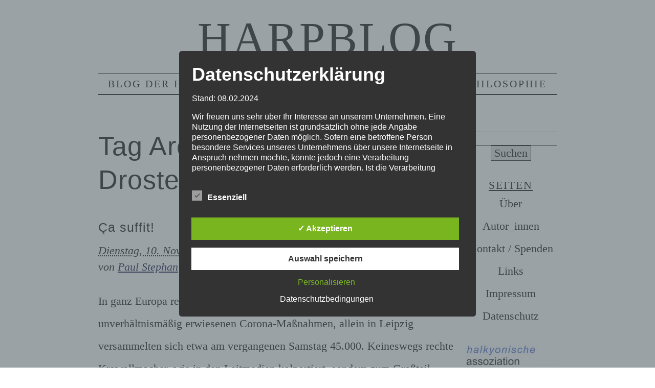

--- FILE ---
content_type: text/html; charset=UTF-8
request_url: https://blog.harp.tf/tag/christian-drosten/
body_size: 27518
content:
<!DOCTYPE html PUBLIC "-//W3C//DTD XHTML 1.0 Transitional//EN" "http://www.w3.org/TR/xhtml1/DTD/xhtml1-transitional.dtd">
<html xmlns="http://www.w3.org/1999/xhtml" lang="de">
<head profile="http://gmpg.org/xfn/11">
	<title>HARPblog &rsaquo; Ça suffit!</title>
	<meta http-equiv="content-type" content="text/html; charset=UTF-8" />
	<link rel="stylesheet" type="text/css" media="screen,projection" href="https://blog.harp.tf/wp-content/themes/veryplaintxt/style.css" title="veryplaintxt" />
	<link rel="stylesheet" type="text/css" media="print" href="https://blog.harp.tf/wp-content/themes/veryplaintxt/print.css" />
	<link rel="alternate" type="application/rss+xml" href="https://blog.harp.tf/feed/" title="HARPblog RSS feed" />
	<link rel="alternate" type="application/rss+xml" href="https://blog.harp.tf/comments/feed/" title="HARPblog comments RSS feed" />
	<link rel="pingback" href="https://blog.harp.tf/xmlrpc.php" />

<meta name='robots' content='max-image-preview:large' />
<style type='text/css'>
						#tarinner #dsgvonotice_footer a, .dsgvonotice_footer_separator {
							
							color: #ffffff !important;
							
						}
												
					.dsdvo-cookie-notice.style3 #tarteaucitronAlertBig #tarinner {border-radius: 5px;}</style><link rel="alternate" type="application/rss+xml" title="HARPblog &raquo; Christian Drosten Schlagwort-Feed" href="https://blog.harp.tf/tag/christian-drosten/feed/" />
<style id='wp-img-auto-sizes-contain-inline-css' type='text/css'>
img:is([sizes=auto i],[sizes^="auto," i]){contain-intrinsic-size:3000px 1500px}
/*# sourceURL=wp-img-auto-sizes-contain-inline-css */
</style>
<link rel='stylesheet' id='mci-footnotes-jquery-tooltips-pagelayout-none-css' href='https://blog.harp.tf/wp-content/plugins/footnotes/css/footnotes-jqttbrpl0.min.css?ver=2.7.3' type='text/css' media='all' />
<style id='wp-emoji-styles-inline-css' type='text/css'>

	img.wp-smiley, img.emoji {
		display: inline !important;
		border: none !important;
		box-shadow: none !important;
		height: 1em !important;
		width: 1em !important;
		margin: 0 0.07em !important;
		vertical-align: -0.1em !important;
		background: none !important;
		padding: 0 !important;
	}
/*# sourceURL=wp-emoji-styles-inline-css */
</style>
<style id='wp-block-library-inline-css' type='text/css'>
:root{--wp-block-synced-color:#7a00df;--wp-block-synced-color--rgb:122,0,223;--wp-bound-block-color:var(--wp-block-synced-color);--wp-editor-canvas-background:#ddd;--wp-admin-theme-color:#007cba;--wp-admin-theme-color--rgb:0,124,186;--wp-admin-theme-color-darker-10:#006ba1;--wp-admin-theme-color-darker-10--rgb:0,107,160.5;--wp-admin-theme-color-darker-20:#005a87;--wp-admin-theme-color-darker-20--rgb:0,90,135;--wp-admin-border-width-focus:2px}@media (min-resolution:192dpi){:root{--wp-admin-border-width-focus:1.5px}}.wp-element-button{cursor:pointer}:root .has-very-light-gray-background-color{background-color:#eee}:root .has-very-dark-gray-background-color{background-color:#313131}:root .has-very-light-gray-color{color:#eee}:root .has-very-dark-gray-color{color:#313131}:root .has-vivid-green-cyan-to-vivid-cyan-blue-gradient-background{background:linear-gradient(135deg,#00d084,#0693e3)}:root .has-purple-crush-gradient-background{background:linear-gradient(135deg,#34e2e4,#4721fb 50%,#ab1dfe)}:root .has-hazy-dawn-gradient-background{background:linear-gradient(135deg,#faaca8,#dad0ec)}:root .has-subdued-olive-gradient-background{background:linear-gradient(135deg,#fafae1,#67a671)}:root .has-atomic-cream-gradient-background{background:linear-gradient(135deg,#fdd79a,#004a59)}:root .has-nightshade-gradient-background{background:linear-gradient(135deg,#330968,#31cdcf)}:root .has-midnight-gradient-background{background:linear-gradient(135deg,#020381,#2874fc)}:root{--wp--preset--font-size--normal:16px;--wp--preset--font-size--huge:42px}.has-regular-font-size{font-size:1em}.has-larger-font-size{font-size:2.625em}.has-normal-font-size{font-size:var(--wp--preset--font-size--normal)}.has-huge-font-size{font-size:var(--wp--preset--font-size--huge)}.has-text-align-center{text-align:center}.has-text-align-left{text-align:left}.has-text-align-right{text-align:right}.has-fit-text{white-space:nowrap!important}#end-resizable-editor-section{display:none}.aligncenter{clear:both}.items-justified-left{justify-content:flex-start}.items-justified-center{justify-content:center}.items-justified-right{justify-content:flex-end}.items-justified-space-between{justify-content:space-between}.screen-reader-text{border:0;clip-path:inset(50%);height:1px;margin:-1px;overflow:hidden;padding:0;position:absolute;width:1px;word-wrap:normal!important}.screen-reader-text:focus{background-color:#ddd;clip-path:none;color:#444;display:block;font-size:1em;height:auto;left:5px;line-height:normal;padding:15px 23px 14px;text-decoration:none;top:5px;width:auto;z-index:100000}html :where(.has-border-color){border-style:solid}html :where([style*=border-top-color]){border-top-style:solid}html :where([style*=border-right-color]){border-right-style:solid}html :where([style*=border-bottom-color]){border-bottom-style:solid}html :where([style*=border-left-color]){border-left-style:solid}html :where([style*=border-width]){border-style:solid}html :where([style*=border-top-width]){border-top-style:solid}html :where([style*=border-right-width]){border-right-style:solid}html :where([style*=border-bottom-width]){border-bottom-style:solid}html :where([style*=border-left-width]){border-left-style:solid}html :where(img[class*=wp-image-]){height:auto;max-width:100%}:where(figure){margin:0 0 1em}html :where(.is-position-sticky){--wp-admin--admin-bar--position-offset:var(--wp-admin--admin-bar--height,0px)}@media screen and (max-width:600px){html :where(.is-position-sticky){--wp-admin--admin-bar--position-offset:0px}}

/*# sourceURL=wp-block-library-inline-css */
</style><style id='global-styles-inline-css' type='text/css'>
:root{--wp--preset--aspect-ratio--square: 1;--wp--preset--aspect-ratio--4-3: 4/3;--wp--preset--aspect-ratio--3-4: 3/4;--wp--preset--aspect-ratio--3-2: 3/2;--wp--preset--aspect-ratio--2-3: 2/3;--wp--preset--aspect-ratio--16-9: 16/9;--wp--preset--aspect-ratio--9-16: 9/16;--wp--preset--color--black: #000000;--wp--preset--color--cyan-bluish-gray: #abb8c3;--wp--preset--color--white: #ffffff;--wp--preset--color--pale-pink: #f78da7;--wp--preset--color--vivid-red: #cf2e2e;--wp--preset--color--luminous-vivid-orange: #ff6900;--wp--preset--color--luminous-vivid-amber: #fcb900;--wp--preset--color--light-green-cyan: #7bdcb5;--wp--preset--color--vivid-green-cyan: #00d084;--wp--preset--color--pale-cyan-blue: #8ed1fc;--wp--preset--color--vivid-cyan-blue: #0693e3;--wp--preset--color--vivid-purple: #9b51e0;--wp--preset--gradient--vivid-cyan-blue-to-vivid-purple: linear-gradient(135deg,rgb(6,147,227) 0%,rgb(155,81,224) 100%);--wp--preset--gradient--light-green-cyan-to-vivid-green-cyan: linear-gradient(135deg,rgb(122,220,180) 0%,rgb(0,208,130) 100%);--wp--preset--gradient--luminous-vivid-amber-to-luminous-vivid-orange: linear-gradient(135deg,rgb(252,185,0) 0%,rgb(255,105,0) 100%);--wp--preset--gradient--luminous-vivid-orange-to-vivid-red: linear-gradient(135deg,rgb(255,105,0) 0%,rgb(207,46,46) 100%);--wp--preset--gradient--very-light-gray-to-cyan-bluish-gray: linear-gradient(135deg,rgb(238,238,238) 0%,rgb(169,184,195) 100%);--wp--preset--gradient--cool-to-warm-spectrum: linear-gradient(135deg,rgb(74,234,220) 0%,rgb(151,120,209) 20%,rgb(207,42,186) 40%,rgb(238,44,130) 60%,rgb(251,105,98) 80%,rgb(254,248,76) 100%);--wp--preset--gradient--blush-light-purple: linear-gradient(135deg,rgb(255,206,236) 0%,rgb(152,150,240) 100%);--wp--preset--gradient--blush-bordeaux: linear-gradient(135deg,rgb(254,205,165) 0%,rgb(254,45,45) 50%,rgb(107,0,62) 100%);--wp--preset--gradient--luminous-dusk: linear-gradient(135deg,rgb(255,203,112) 0%,rgb(199,81,192) 50%,rgb(65,88,208) 100%);--wp--preset--gradient--pale-ocean: linear-gradient(135deg,rgb(255,245,203) 0%,rgb(182,227,212) 50%,rgb(51,167,181) 100%);--wp--preset--gradient--electric-grass: linear-gradient(135deg,rgb(202,248,128) 0%,rgb(113,206,126) 100%);--wp--preset--gradient--midnight: linear-gradient(135deg,rgb(2,3,129) 0%,rgb(40,116,252) 100%);--wp--preset--font-size--small: 13px;--wp--preset--font-size--medium: 20px;--wp--preset--font-size--large: 36px;--wp--preset--font-size--x-large: 42px;--wp--preset--spacing--20: 0.44rem;--wp--preset--spacing--30: 0.67rem;--wp--preset--spacing--40: 1rem;--wp--preset--spacing--50: 1.5rem;--wp--preset--spacing--60: 2.25rem;--wp--preset--spacing--70: 3.38rem;--wp--preset--spacing--80: 5.06rem;--wp--preset--shadow--natural: 6px 6px 9px rgba(0, 0, 0, 0.2);--wp--preset--shadow--deep: 12px 12px 50px rgba(0, 0, 0, 0.4);--wp--preset--shadow--sharp: 6px 6px 0px rgba(0, 0, 0, 0.2);--wp--preset--shadow--outlined: 6px 6px 0px -3px rgb(255, 255, 255), 6px 6px rgb(0, 0, 0);--wp--preset--shadow--crisp: 6px 6px 0px rgb(0, 0, 0);}:where(.is-layout-flex){gap: 0.5em;}:where(.is-layout-grid){gap: 0.5em;}body .is-layout-flex{display: flex;}.is-layout-flex{flex-wrap: wrap;align-items: center;}.is-layout-flex > :is(*, div){margin: 0;}body .is-layout-grid{display: grid;}.is-layout-grid > :is(*, div){margin: 0;}:where(.wp-block-columns.is-layout-flex){gap: 2em;}:where(.wp-block-columns.is-layout-grid){gap: 2em;}:where(.wp-block-post-template.is-layout-flex){gap: 1.25em;}:where(.wp-block-post-template.is-layout-grid){gap: 1.25em;}.has-black-color{color: var(--wp--preset--color--black) !important;}.has-cyan-bluish-gray-color{color: var(--wp--preset--color--cyan-bluish-gray) !important;}.has-white-color{color: var(--wp--preset--color--white) !important;}.has-pale-pink-color{color: var(--wp--preset--color--pale-pink) !important;}.has-vivid-red-color{color: var(--wp--preset--color--vivid-red) !important;}.has-luminous-vivid-orange-color{color: var(--wp--preset--color--luminous-vivid-orange) !important;}.has-luminous-vivid-amber-color{color: var(--wp--preset--color--luminous-vivid-amber) !important;}.has-light-green-cyan-color{color: var(--wp--preset--color--light-green-cyan) !important;}.has-vivid-green-cyan-color{color: var(--wp--preset--color--vivid-green-cyan) !important;}.has-pale-cyan-blue-color{color: var(--wp--preset--color--pale-cyan-blue) !important;}.has-vivid-cyan-blue-color{color: var(--wp--preset--color--vivid-cyan-blue) !important;}.has-vivid-purple-color{color: var(--wp--preset--color--vivid-purple) !important;}.has-black-background-color{background-color: var(--wp--preset--color--black) !important;}.has-cyan-bluish-gray-background-color{background-color: var(--wp--preset--color--cyan-bluish-gray) !important;}.has-white-background-color{background-color: var(--wp--preset--color--white) !important;}.has-pale-pink-background-color{background-color: var(--wp--preset--color--pale-pink) !important;}.has-vivid-red-background-color{background-color: var(--wp--preset--color--vivid-red) !important;}.has-luminous-vivid-orange-background-color{background-color: var(--wp--preset--color--luminous-vivid-orange) !important;}.has-luminous-vivid-amber-background-color{background-color: var(--wp--preset--color--luminous-vivid-amber) !important;}.has-light-green-cyan-background-color{background-color: var(--wp--preset--color--light-green-cyan) !important;}.has-vivid-green-cyan-background-color{background-color: var(--wp--preset--color--vivid-green-cyan) !important;}.has-pale-cyan-blue-background-color{background-color: var(--wp--preset--color--pale-cyan-blue) !important;}.has-vivid-cyan-blue-background-color{background-color: var(--wp--preset--color--vivid-cyan-blue) !important;}.has-vivid-purple-background-color{background-color: var(--wp--preset--color--vivid-purple) !important;}.has-black-border-color{border-color: var(--wp--preset--color--black) !important;}.has-cyan-bluish-gray-border-color{border-color: var(--wp--preset--color--cyan-bluish-gray) !important;}.has-white-border-color{border-color: var(--wp--preset--color--white) !important;}.has-pale-pink-border-color{border-color: var(--wp--preset--color--pale-pink) !important;}.has-vivid-red-border-color{border-color: var(--wp--preset--color--vivid-red) !important;}.has-luminous-vivid-orange-border-color{border-color: var(--wp--preset--color--luminous-vivid-orange) !important;}.has-luminous-vivid-amber-border-color{border-color: var(--wp--preset--color--luminous-vivid-amber) !important;}.has-light-green-cyan-border-color{border-color: var(--wp--preset--color--light-green-cyan) !important;}.has-vivid-green-cyan-border-color{border-color: var(--wp--preset--color--vivid-green-cyan) !important;}.has-pale-cyan-blue-border-color{border-color: var(--wp--preset--color--pale-cyan-blue) !important;}.has-vivid-cyan-blue-border-color{border-color: var(--wp--preset--color--vivid-cyan-blue) !important;}.has-vivid-purple-border-color{border-color: var(--wp--preset--color--vivid-purple) !important;}.has-vivid-cyan-blue-to-vivid-purple-gradient-background{background: var(--wp--preset--gradient--vivid-cyan-blue-to-vivid-purple) !important;}.has-light-green-cyan-to-vivid-green-cyan-gradient-background{background: var(--wp--preset--gradient--light-green-cyan-to-vivid-green-cyan) !important;}.has-luminous-vivid-amber-to-luminous-vivid-orange-gradient-background{background: var(--wp--preset--gradient--luminous-vivid-amber-to-luminous-vivid-orange) !important;}.has-luminous-vivid-orange-to-vivid-red-gradient-background{background: var(--wp--preset--gradient--luminous-vivid-orange-to-vivid-red) !important;}.has-very-light-gray-to-cyan-bluish-gray-gradient-background{background: var(--wp--preset--gradient--very-light-gray-to-cyan-bluish-gray) !important;}.has-cool-to-warm-spectrum-gradient-background{background: var(--wp--preset--gradient--cool-to-warm-spectrum) !important;}.has-blush-light-purple-gradient-background{background: var(--wp--preset--gradient--blush-light-purple) !important;}.has-blush-bordeaux-gradient-background{background: var(--wp--preset--gradient--blush-bordeaux) !important;}.has-luminous-dusk-gradient-background{background: var(--wp--preset--gradient--luminous-dusk) !important;}.has-pale-ocean-gradient-background{background: var(--wp--preset--gradient--pale-ocean) !important;}.has-electric-grass-gradient-background{background: var(--wp--preset--gradient--electric-grass) !important;}.has-midnight-gradient-background{background: var(--wp--preset--gradient--midnight) !important;}.has-small-font-size{font-size: var(--wp--preset--font-size--small) !important;}.has-medium-font-size{font-size: var(--wp--preset--font-size--medium) !important;}.has-large-font-size{font-size: var(--wp--preset--font-size--large) !important;}.has-x-large-font-size{font-size: var(--wp--preset--font-size--x-large) !important;}
/*# sourceURL=global-styles-inline-css */
</style>

<style id='classic-theme-styles-inline-css' type='text/css'>
/*! This file is auto-generated */
.wp-block-button__link{color:#fff;background-color:#32373c;border-radius:9999px;box-shadow:none;text-decoration:none;padding:calc(.667em + 2px) calc(1.333em + 2px);font-size:1.125em}.wp-block-file__button{background:#32373c;color:#fff;text-decoration:none}
/*# sourceURL=/wp-includes/css/classic-themes.min.css */
</style>
<link rel='stylesheet' id='dashicons-css' href='https://blog.harp.tf/wp-includes/css/dashicons.min.css?ver=6.9' type='text/css' media='all' />
<link rel='stylesheet' id='dsgvoaio_frontend_css-css' href='https://blog.harp.tf/wp-content/plugins/dsgvo-all-in-one-for-wp/assets/css/plugin.css?ver=1.0' type='text/css' media='all' />
<style id='dsgvoaio_control-inline-css' type='text/css'>


						.tarteaucitronAlertSmallTop {

							top: auto !important;

							bottom: 20px !important;

							left: 35px !important;

							right: auto !important;

						}			

					
/*# sourceURL=dsgvoaio_control-inline-css */
</style>
<script type="text/javascript" src="https://blog.harp.tf/wp-includes/js/jquery/jquery.min.js?ver=3.7.1" id="jquery-core-js"></script>
<script type="text/javascript" src="https://blog.harp.tf/wp-includes/js/jquery/jquery-migrate.min.js?ver=3.4.1" id="jquery-migrate-js"></script>
<script type="text/javascript" src="https://blog.harp.tf/wp-content/plugins/footnotes/js/jquery.tools.min.js?ver=1.2.7.redacted.2" id="mci-footnotes-jquery-tools-js"></script>
<script type="text/javascript" id="dsdvo_tarteaucitron-js-extra">
/* <![CDATA[ */
var parms = {"version":"4.9","close_popup_auto":"off","animation_time":"1000","text_policy":"Datenschutzbedingungen","buttoncustomizebackground":"transparent","buttoncustomizetextcolor":"#79b51f","text_imprint":"Impressum","btn_text_save":"Auswahl speichern","checkbox_externals_label":"Externe Dienste","checkbox_statistics_label":"Statistiken","checkbox_essentials_label":"Essenziell","nolabel":"NEIN","yeslabel":"JA","showpolicyname":"Datenschutzbedingungen / Cookies angezeigen","maincatname":"Allgemeine Cookies","language":"de","woocommercecookies":" ","polylangcookie":"","usenocookies":"Dieser Dienst nutzt keine Cookies.","cookietextheader":"Datenschutzeinstellungen","nocookietext":"Dieser Dienst hat keine Cookies gespeichert.","cookietextusage":"Gespeicherte Cookies:","cookietextusagebefore":"Folgende Cookies k\u00f6nnen gespeichert werden:","adminajaxurl":"https://blog.harp.tf/wp-admin/admin-ajax.php","vgwort_defaultoptinout":"optin","koko_defaultoptinout":"optin","ga_defaultoptinout":"optin","notice_design":"dark","expiretime":"90","noticestyle":"style3","backgroundcolor":"#333","textcolor":"#ffffff","buttonbackground":"#fff","buttontextcolor":"#333","buttonlinkcolor":"","cookietext":"\u003Cp\u003EWir verwenden technisch notwendige Cookies auf unserer Webseite sowie externe Dienste.\nStandardm\u00e4\u00dfig sind alle externen Dienste deaktiviert. Sie k\u00f6nnen diese jedoch nach belieben aktivieren & deaktivieren.\nF\u00fcr weitere Informationen lesen Sie unsere Datenschutzbestimmungen.\u003C/p\u003E\n","cookieaccepttext":"Akzeptieren","btn_text_customize":"Personalisieren","cookietextscroll":"Durch das fortgesetzte bl\u00e4ttern stimmen Sie der Nutzung von externen Diensten und Cookies zu.","imprinturl":"","policyurl":"https://blog.harp.tf/datenschutzerklaerung/","policyurltext":"Hier finden Sie unsere Datenschutzbestimmungen","ablehnentxt":"Ablehnen","ablehnentext":"Sie haben die Bedingungen abgelehnt. Sie werden daher auf google.de weitergeleitet.","ablehnenurl":"www.google.de","showrejectbtn":"off","popupagbs":"\u003Cdiv class='dsgvo_aio_policy'\u003E\n\u003Ch2\u003EDatenschutzerkl\u00e4rung\u003C/h2\u003E\n\u003Cp\u003EStand: 08.02.2024\u003C/p\u003E\n\u003Cp\u003EWir freuen uns sehr \u00fcber Ihr Interesse an unserem Unternehmen. Eine Nutzung der Internetseiten ist grunds\u00e4tzlich ohne jede Angabe personenbezogener Daten m\u00f6glich. Sofern eine betroffene Person besondere Services unseres Unternehmens \u00fcber unsere Internetseite in Anspruch nehmen m\u00f6chte, k\u00f6nnte jedoch eine Verarbeitung personenbezogener Daten erforderlich werden. Ist die Verarbeitung personenbezogener Daten erforderlich und besteht f\u00fcr eine solche Verarbeitung keine gesetzliche Grundlage, holen wir generell eine Einwilligung der betroffenen Person ein.\u003C/p\u003E\n\u003Cp\u003EDie Verarbeitung personenbezogener Daten, beispielsweise des Namens, der Anschrift, E-Mail-Adresse oder Telefonnummer einer betroffenen Person, erfolgt stets im Einklang mit der Datenschutz-Grundverordnung und in \u00dcbereinstimmung mit den f\u00fcr uns geltenden landesspezifischen Datenschutzbestimmungen. Mittels dieser Datenschutzerkl\u00e4rung m\u00f6chte unser Unternehmen die \u00d6ffentlichkeit \u00fcber Art, Umfang und Zweck der von uns erhobenen, genutzten und verarbeiteten personenbezogenen Daten informieren. Ferner werden betroffene Personen mittels dieser Datenschutzerkl\u00e4rung \u00fcber die ihnen zustehenden Rechte aufgekl\u00e4rt.\u003C/p\u003E\n\u003Cp\u003EWir haben als f\u00fcr die Verarbeitung Verantwortlicher zahlreiche technische und organisatorische Ma\u00dfnahmen umgesetzt, um einen m\u00f6glichst l\u00fcckenlosen Schutz der \u00fcber diese Internetseite verarbeiteten personenbezogenen Daten sicherzustellen. Dennoch k\u00f6nnen Internetbasierte Daten\u00fcbertragungen grunds\u00e4tzlich Sicherheitsl\u00fccken aufweisen, sodass ein absoluter Schutz nicht gew\u00e4hrleistet werden kann. Aus diesem Grund steht es jeder betroffenen Person frei, personenbezogene Daten auch auf alternativen Wegen, beispielsweise telefonisch, an uns zu \u00fcbermitteln.\u003C/p\u003E\n\u003Ch4\u003EBegriffsbestimmungen\u003C/h4\u003E\n\u003Cp\u003EDie Datenschutzerkl\u00e4rung beruht auf den Begrifflichkeiten, die durch den Europ\u00e4ischen Richtlinien- und Verordnungsgeber beim Erlass der Datenschutz-Grundverordnung (DS-GVO) verwendet wurden. Unsere Datenschutzerkl\u00e4rung soll sowohl f\u00fcr die \u00d6ffentlichkeit als auch f\u00fcr unsere Kunden und Gesch\u00e4ftspartner einfach lesbar und verst\u00e4ndlich sein. Um dies zu gew\u00e4hrleisten, m\u00f6chten wir vorab die verwendeten Begrifflichkeiten erl\u00e4utern.\u003C/p\u003E\n\u003Cp\u003EWir verwenden in dieser Datenschutzerkl\u00e4rung unter anderem die folgenden Begriffe:\u003C/p\u003E\n\u003Cul\u003E\n\u003Cli\u003E\n\u003Ch4\u003Ea)\u00a0\u00a0\u00a0 personenbezogene Daten\u003C/h4\u003E\n\u003Cp\u003EPersonenbezogene Daten sind alle Informationen, die sich auf eine identifizierte oder identifizierbare nat\u00fcrliche Person (im Folgenden \u201ebetroffene Person\") beziehen. Als identifizierbar wird eine nat\u00fcrliche Person angesehen, die direkt oder indirekt, insbesondere mittels Zuordnung zu einer Kennung wie einem Namen, zu einer Kennnummer, zu Standortdaten, zu einer Online-Kennung oder zu einem oder mehreren besonderen Merkmalen, die Ausdruck der physischen, physiologischen, genetischen, psychischen, wirtschaftlichen, kulturellen oder sozialen Identit\u00e4t dieser nat\u00fcrlichen Person sind, identifiziert werden kann.\u003C/li\u003E\n\u003Cli\u003E\n\u003Ch4\u003Eb)\u00a0\u00a0\u00a0 betroffene Person\u003C/h4\u003E\n\u003Cp\u003EBetroffene Person ist jede identifizierte oder identifizierbare nat\u00fcrliche Person, deren personenbezogene Daten von dem f\u00fcr die Verarbeitung Verantwortlichen verarbeitet werden.\u003C/li\u003E\n\u003Cli\u003E\n\u003Ch4\u003Ec)\u00a0\u00a0\u00a0 Verarbeitung\u003C/h4\u003E\n\u003Cp\u003EVerarbeitung ist jeder mit oder ohne Hilfe automatisierter Verfahren ausgef\u00fchrte Vorgang oder jede solche Vorgangsreihe im Zusammenhang mit personenbezogenen Daten wie das Erheben, das Erfassen, die Organisation, das Ordnen, die Speicherung, die Anpassung oder Ver\u00e4nderung, das Auslesen, das Abfragen, die Verwendung, die Offenlegung durch \u00dcbermittlung, Verbreitung oder eine andere Form der Bereitstellung, den Abgleich oder die Verkn\u00fcpfung, die Einschr\u00e4nkung, das L\u00f6schen oder die Vernichtung.\u003C/li\u003E\n\u003Cli\u003E\n\u003Ch4\u003Ed)\u00a0\u00a0\u00a0 Einschr\u00e4nkung der Verarbeitung\u003C/h4\u003E\n\u003Cp\u003EEinschr\u00e4nkung der Verarbeitung ist die Markierung gespeicherter personenbezogener Daten mit dem Ziel, ihre k\u00fcnftige Verarbeitung einzuschr\u00e4nken.\u003C/li\u003E\n\u003Cli\u003E\n\u003Ch4\u003Ee)\u00a0\u00a0\u00a0 Profiling\u003C/h4\u003E\n\u003Cp\u003EProfiling ist jede Art der automatisierten Verarbeitung personenbezogener Daten, die darin besteht, dass diese personenbezogenen Daten verwendet werden, um bestimmte pers\u00f6nliche Aspekte, die sich auf eine nat\u00fcrliche Person beziehen, zu bewerten, insbesondere, um Aspekte bez\u00fcglich Arbeitsleistung, wirtschaftlicher Lage, Gesundheit, pers\u00f6nlicher Vorlieben, Interessen, Zuverl\u00e4ssigkeit, Verhalten, Aufenthaltsort oder Ortswechsel dieser nat\u00fcrlichen Person zu analysieren oder vorherzusagen.\u003C/li\u003E\n\u003Cli\u003E\n\u003Ch4\u003Ef)\u00a0\u00a0\u00a0\u00a0 Pseudonymisierung\u003C/h4\u003E\n\u003Cp\u003EPseudonymisierung ist die Verarbeitung personenbezogener Daten in einer Weise, auf welche die personenbezogenen Daten ohne Hinzuziehung zus\u00e4tzlicher Informationen nicht mehr einer spezifischen betroffenen Person zugeordnet werden k\u00f6nnen, sofern diese zus\u00e4tzlichen Informationen gesondert aufbewahrt werden und technischen und organisatorischen Ma\u00dfnahmen unterliegen, die gew\u00e4hrleisten, dass die personenbezogenen Daten nicht einer identifizierten oder identifizierbaren nat\u00fcrlichen Person zugewiesen werden.\u003C/li\u003E\n\u003Cli\u003E\n\u003Ch4\u003Eg)\u00a0\u00a0\u00a0 Verantwortlicher oder f\u00fcr die Verarbeitung Verantwortlicher\u003C/h4\u003E\n\u003Cp\u003EVerantwortlicher oder f\u00fcr die Verarbeitung Verantwortlicher ist die nat\u00fcrliche oder juristische Person, Beh\u00f6rde, Einrichtung oder andere Stelle, die allein oder gemeinsam mit anderen \u00fcber die Zwecke und Mittel der Verarbeitung von personenbezogenen Daten entscheidet. Sind die Zwecke und Mittel dieser Verarbeitung durch das Unionsrecht oder das Recht der Mitgliedstaaten vorgegeben, so kann der Verantwortliche beziehungsweise k\u00f6nnen die bestimmten Kriterien seiner Benennung nach dem Unionsrecht oder dem Recht der Mitgliedstaaten vorgesehen werden.\u003C/li\u003E\n\u003Cli\u003E\n\u003Ch4\u003Eh)\u00a0\u00a0\u00a0 Auftragsverarbeiter\u003C/h4\u003E\n\u003Cp\u003EAuftragsverarbeiter ist eine nat\u00fcrliche oder juristische Person, Beh\u00f6rde, Einrichtung oder andere Stelle, die personenbezogene Daten im Auftrag des Verantwortlichen verarbeitet.\u003C/li\u003E\n\u003Cli\u003E\n\u003Ch4\u003Ei)\u00a0\u00a0\u00a0\u00a0\u00a0 Empf\u00e4nger\u003C/h4\u003E\n\u003Cp\u003EEmpf\u00e4nger ist eine nat\u00fcrliche oder juristische Person, Beh\u00f6rde, Einrichtung oder andere Stelle, der personenbezogene Daten offengelegt werden, unabh\u00e4ngig davon, ob es sich bei ihr um einen Dritten handelt oder nicht. Beh\u00f6rden, die im Rahmen eines bestimmten Untersuchungsauftrags nach dem Unionsrecht oder dem Recht der Mitgliedstaaten m\u00f6glicherweise personenbezogene Daten erhalten, gelten jedoch nicht als Empf\u00e4nger.\u003C/li\u003E\n\u003Cli\u003E\n\u003Ch4\u003Ej)\u00a0\u00a0\u00a0\u00a0\u00a0 Dritter\u003C/h4\u003E\n\u003Cp\u003EDritter ist eine nat\u00fcrliche oder juristische Person, Beh\u00f6rde, Einrichtung oder andere Stelle au\u00dfer der betroffenen Person, dem Verantwortlichen, dem Auftragsverarbeiter und den Personen, die unter der unmittelbaren Verantwortung des Verantwortlichen oder des Auftragsverarbeiters befugt sind, die personenbezogenen Daten zu verarbeiten.\u003C/li\u003E\n\u003Cli\u003E\n\u003Ch4\u003Ek)\u00a0\u00a0\u00a0 Einwilligung\u003C/h4\u003E\n\u003Cp\u003EEinwilligung ist jede von der betroffenen Person freiwillig f\u00fcr den bestimmten Fall in informierter Weise und unmissverst\u00e4ndlich abgegebene Willensbekundung in Form einer Erkl\u00e4rung oder einer sonstigen eindeutigen best\u00e4tigenden Handlung, mit der die betroffene Person zu verstehen gibt, dass sie mit der Verarbeitung der sie betreffenden personenbezogenen Daten einverstanden ist.\u003C/li\u003E\n\u003C/ul\u003E\n\u003Ch4\u003EName und Anschrift des f\u00fcr die Verarbeitung Verantwortlichen\u003C/h4\u003E\n\u003Cp\u003EVerantwortlicher im Sinne der Datenschutz-Grundverordnung, sonstiger in den Mitgliedstaaten der Europ\u00e4ischen Union geltenden Datenschutzgesetze und anderer Bestimmungen mit datenschutzrechtlichem Charakter ist die:\u003C/p\u003E\n\u003Cp\u003EHARP e. V.\u003C/p\u003E\n\u003Cp\u003EVorstand: Alexander G\u00f6rlitz & Paul Stephan\u003C/p\u003E\n\u003Cp\u003EWiebelstra\u00dfe 7\u003C/p\u003E\n\u003Cp\u003E04315 Leipzig\u003C/p\u003E\n\u003Cp\u003EDeutschland\u003C/p\u003E\n\u003Cp\u003EE-Mail:\u00a0harp@riseup.net\u003C/p\u003E\n\u003Ch4\u003ECookies / SessionStorage / LocalStorage\u003C/h4\u003E\n\u003Cp\u003EDie Internetseiten verwenden teilweise so genannte Cookies, LocalStorage und SessionStorage. Dies dient dazu, unser Angebot nutzerfreundlicher, effektiver und sicherer zu machen. Local Storage und SessionStorage ist eine Technologie, mit welcher ihr Browser Daten auf Ihrem Computer oder mobilen Ger\u00e4t abspeichert. Cookies sind Textdateien, welche \u00fcber einen Internetbrowser auf einem Computersystem abgelegt und gespeichert werden. Sie k\u00f6nnen die Verwendung von Cookies, LocalStorage und SessionStorage durch entsprechende Einstellung in Ihrem Browser verhindern.\u003C/p\u003E\n\u003Cp\u003EZahlreiche Internetseiten und Server verwenden Cookies. Viele Cookies enthalten eine sogenannte Cookie-ID. Eine Cookie-ID ist eine eindeutige Kennung des Cookies. Sie besteht aus einer Zeichenfolge, durch welche Internetseiten und Server dem konkreten Internetbrowser zugeordnet werden k\u00f6nnen, in dem das Cookie gespeichert wurde. Dies erm\u00f6glicht es den besuchten Internetseiten und Servern, den individuellen Browser der betroffenen Person von anderen Internetbrowsern, die andere Cookies enthalten, zu unterscheiden. Ein bestimmter Internetbrowser kann \u00fcber die eindeutige Cookie-ID wiedererkannt und identifiziert werden.\u003C/p\u003E\n\u003Cp\u003EDurch den Einsatz von Cookies kann den Nutzern dieser Internetseite nutzerfreundlichere Services bereitstellen, die ohne die Cookie-Setzung nicht m\u00f6glich w\u00e4ren.\u003C/p\u003E\n\u003Cp\u003EMittels eines Cookies k\u00f6nnen die Informationen und Angebote auf unserer Internetseite im Sinne des Benutzers optimiert werden. Cookies erm\u00f6glichen uns, wie bereits erw\u00e4hnt, die Benutzer unserer Internetseite wiederzuerkennen. Zweck dieser Wiedererkennung ist es, den Nutzern die Verwendung unserer Internetseite zu erleichtern. Der Benutzer einer Internetseite, die Cookies verwendet, muss beispielsweise nicht bei jedem Besuch der Internetseite erneut seine Zugangsdaten eingeben, weil dies von der Internetseite und dem auf dem Computersystem des Benutzers abgelegten Cookie \u00fcbernommen wird. Ein weiteres Beispiel ist das Cookie eines Warenkorbes im Online-Shop. Der Online-Shop merkt sich die Artikel, die ein Kunde in den virtuellen Warenkorb gelegt hat, \u00fcber ein Cookie.\u003C/p\u003E\n\u003Cp\u003EDie betroffene Person kann die Setzung von Cookies durch unsere Internetseite jederzeit mittels einer entsprechenden Einstellung des genutzten Internetbrowsers verhindern und damit der Setzung von Cookies dauerhaft widersprechen. Ferner k\u00f6nnen bereits gesetzte Cookies jederzeit \u00fcber einen Internetbrowser oder andere Softwareprogramme gel\u00f6scht werden. Dies ist in allen g\u00e4ngigen Internetbrowsern m\u00f6glich. Deaktiviert die betroffene Person die Setzung von Cookies in dem genutzten Internetbrowser, sind unter Umst\u00e4nden nicht alle Funktionen unserer Internetseite vollumf\u00e4nglich nutzbar.\u003C/p\u003E\n\u003Ch4\u003EErfassung von allgemeinen Daten und Informationen\u003C/h4\u003E\n\u003Cp\u003EDie Internetseite erfasst mit jedem Aufruf der Internetseite durch eine betroffene Person oder ein automatisiertes System eine Reihe von allgemeinen Daten und Informationen. Diese allgemeinen Daten und Informationen werden in den Logfiles des Servers gespeichert. Erfasst werden k\u00f6nnen die (1) verwendeten Browsertypen und Versionen, (2) das vom zugreifenden System verwendete Betriebssystem, (3) die Internetseite, von welcher ein zugreifendes System auf unsere Internetseite gelangt (sogenannte Referrer), (4) die Unterwebseiten, welche \u00fcber ein zugreifendes System auf unserer Internetseite angesteuert werden, (5) das Datum und die Uhrzeit eines Zugriffs auf die Internetseite, (6) eine Internet-Protokoll-Adresse (IP-Adresse), (7) der Internet-Service-Provider des zugreifenden Systems und (8) sonstige \u00e4hnliche Daten und Informationen, die der Gefahrenabwehr im Falle von Angriffen auf unsere informationstechnologischen Systeme dienen.\u003C/p\u003E\n\u003Cp\u003EBei der Nutzung dieser allgemeinen Daten und Informationen ziehen wird keine R\u00fcckschl\u00fcsse auf die betroffene Person. Diese Informationen werden vielmehr ben\u00f6tigt, um (1) die Inhalte unserer Internetseite korrekt auszuliefern, (2) die Inhalte unserer Internetseite sowie die Werbung f\u00fcr diese zu optimieren, (3) die dauerhafte Funktionsf\u00e4higkeit unserer informationstechnologischen Systeme und der Technik unserer Internetseite zu gew\u00e4hrleisten sowie (4) um Strafverfolgungsbeh\u00f6rden im Falle eines Cyberangriffes die zur Strafverfolgung notwendigen Informationen bereitzustellen. Diese anonym erhobenen Daten und Informationen werden durch uns daher einerseits statistisch und ferner mit dem Ziel ausgewertet, den Datenschutz und die Datensicherheit in unserem Unternehmen zu erh\u00f6hen, um letztlich ein optimales Schutzniveau f\u00fcr die von uns verarbeiteten personenbezogenen Daten sicherzustellen. Die anonymen Daten der Server-Logfiles werden getrennt von allen durch eine betroffene Person angegebenen personenbezogenen Daten gespeichert.\u003C/p\u003E\n\u003Ch4\u003ERegistrierung auf unserer Internetseite\u003C/h4\u003E\n\u003Cp\u003EDie betroffene Person hat die M\u00f6glichkeit, sich auf der Internetseite des f\u00fcr die Verarbeitung Verantwortlichen unter Angabe von personenbezogenen Daten zu registrieren. Welche personenbezogenen Daten dabei an den f\u00fcr die Verarbeitung Verantwortlichen \u00fcbermittelt werden, ergibt sich aus der jeweiligen Eingabemaske, die f\u00fcr die Registrierung verwendet wird. Die von der betroffenen Person eingegebenen personenbezogenen Daten werden ausschlie\u00dflich f\u00fcr die interne Verwendung bei dem f\u00fcr die Verarbeitung Verantwortlichen und f\u00fcr eigene Zwecke erhoben und gespeichert. Der f\u00fcr die Verarbeitung Verantwortliche kann die Weitergabe an einen oder mehrere Auftragsverarbeiter, beispielsweise einen Paketdienstleister, veranlassen, der die personenbezogenen Daten ebenfalls ausschlie\u00dflich f\u00fcr eine interne Verwendung, die dem f\u00fcr die Verarbeitung Verantwortlichen zuzurechnen ist, nutzt.\u003C/p\u003E\n\u003Cp\u003EDurch eine Registrierung auf der Internetseite des f\u00fcr die Verarbeitung Verantwortlichen wird ferner die vom Internet-Service-Provider (ISP) der betroffenen Person vergebene IP-Adresse, das Datum sowie die Uhrzeit der Registrierung gespeichert. Die Speicherung dieser Daten erfolgt vor dem Hintergrund, dass nur so der Missbrauch unserer Dienste verhindert werden kann, und diese Daten im Bedarfsfall erm\u00f6glichen, begangene Straftaten aufzukl\u00e4ren. Insofern ist die Speicherung dieser Daten zur Absicherung des f\u00fcr die Verarbeitung Verantwortlichen erforderlich. Eine Weitergabe dieser Daten an Dritte erfolgt grunds\u00e4tzlich nicht, sofern keine gesetzliche Pflicht zur Weitergabe besteht oder die Weitergabe der Strafverfolgung dient.\u003C/p\u003E\n\u003Cp\u003EDie Registrierung der betroffenen Person unter freiwilliger Angabe personenbezogener Daten dient dem f\u00fcr die Verarbeitung Verantwortlichen dazu, der betroffenen Person Inhalte oder Leistungen anzubieten, die aufgrund der Natur der Sache nur registrierten Benutzern angeboten werden k\u00f6nnen. Registrierten Personen steht die M\u00f6glichkeit frei, die bei der Registrierung angegebenen personenbezogenen Daten jederzeit abzu\u00e4ndern oder vollst\u00e4ndig aus dem Datenbestand des f\u00fcr die Verarbeitung Verantwortlichen l\u00f6schen zu lassen.\u003C/p\u003E\n\u003Cp\u003EDer f\u00fcr die Verarbeitung Verantwortliche erteilt jeder betroffenen Person jederzeit auf Anfrage Auskunft dar\u00fcber, welche personenbezogenen Daten \u00fcber die betroffene Person gespeichert sind. Ferner berichtigt oder l\u00f6scht der f\u00fcr die Verarbeitung Verantwortliche personenbezogene Daten auf Wunsch oder Hinweis der betroffenen Person, soweit dem keine gesetzlichen Aufbewahrungspflichten entgegenstehen. Die Gesamtheit der Mitarbeiter des f\u00fcr die Verarbeitung Verantwortlichen stehen der betroffenen Person in diesem Zusammenhang als Ansprechpartner zur Verf\u00fcgung.\u003C/p\u003E\n\u003Ch4\u003EKontaktm\u00f6glichkeit \u00fcber die Internetseite\u003C/h4\u003E\n\u003Cp\u003EDie Internetseite enth\u00e4lt aufgrund von gesetzlichen Vorschriften Angaben, die eine schnelle elektronische Kontaktaufnahme zu unserem Unternehmen sowie eine unmittelbare Kommunikation mit uns erm\u00f6glichen, was ebenfalls eine allgemeine Adresse der sogenannten elektronischen Post (E-Mail-Adresse) umfasst. Sofern eine betroffene Person per E-Mail oder \u00fcber ein Kontaktformular den Kontakt mit dem f\u00fcr die Verarbeitung Verantwortlichen aufnimmt, werden die von der betroffenen Person \u00fcbermittelten personenbezogenen Daten automatisch gespeichert. Solche auf freiwilliger Basis von einer betroffenen Person an den f\u00fcr die Verarbeitung Verantwortlichen \u00fcbermittelten personenbezogenen Daten werden f\u00fcr Zwecke der Bearbeitung oder der Kontaktaufnahme zur betroffenen Person gespeichert. Es erfolgt keine Weitergabe dieser personenbezogenen Daten an Dritte.\u003C/p\u003E\n\u003Ch4\u003EKommentarfunktion im Blog auf der Internetseite\u003C/h4\u003E\n\u003Cp\u003EWir bieten den Nutzern auf einem Blog, der sich auf der Internetseite des f\u00fcr die Verarbeitung Verantwortlichen befindet, die M\u00f6glichkeit, individuelle Kommentare zu einzelnen Blog-Beitr\u00e4gen zu hinterlassen. Ein Blog ist ein auf einer Internetseite gef\u00fchrtes, in der Regel \u00f6ffentlich einsehbares Portal, in welchem eine oder mehrere Personen, die Blogger oder Web-Blogger genannt werden, Artikel posten oder Gedanken in sogenannten Blogposts niederschreiben k\u00f6nnen. Die Blogposts k\u00f6nnen in der Regel von Dritten kommentiert werden.\u003C/p\u003E\n\u003Cp\u003EHinterl\u00e4sst eine betroffene Person einen Kommentar in dem auf dieser Internetseite ver\u00f6ffentlichten Blog, werden neben den von der betroffenen Person hinterlassenen Kommentaren auch Angaben zum Zeitpunkt der Kommentareingabe sowie zu dem von der betroffenen Person gew\u00e4hlten Nutzernamen (Pseudonym) gespeichert und ver\u00f6ffentlicht. Ferner wird die vom Internet-Service-Provider (ISP) der betroffenen Person vergebene IP-Adresse mitprotokolliert. Diese Speicherung der IP-Adresse erfolgt aus Sicherheitsgr\u00fcnden und f\u00fcr den Fall, dass die betroffene Person durch einen abgegebenen Kommentar die Rechte Dritter verletzt oder rechtswidrige Inhalte postet. Die Speicherung dieser personenbezogenen Daten erfolgt daher im eigenen Interesse des f\u00fcr die Verarbeitung Verantwortlichen, damit sich dieser im Falle einer Rechtsverletzung gegebenenfalls exkulpieren k\u00f6nnte. Es erfolgt keine Weitergabe dieser erhobenen personenbezogenen Daten an Dritte, sofern eine solche Weitergabe nicht gesetzlich vorgeschrieben ist oder der Rechtsverteidigung des f\u00fcr die Verarbeitung Verantwortlichen dient.\u003C/p\u003E\n\u003Ch4\u003EGravatar\u003C/h4\u003E\n\u003Cp\u003EBei Kommentaren wird auf den Gravatar Service von Auttomatic zur\u00fcckgegriffen. Gravatar gleicht Ihre Email-Adresse ab und bildet \u2013 sofern Sie dort registriert sind \u2013 Ihr Avatar-Bild neben dem Kommentar ab. Sollten Sie nicht registriert sein, wird kein Bild angezeigt. Zu beachten ist, dass alle registrierten WordPress-User automatisch auch bei Gravatar registriert sind. Details zu Gravatar: \u003Ca href=\"https://de.gravatar.com\" target=\"blank\"\u003Ehttps://de.gravatar.com\u003C/a\u003E\u003C/p\u003E\n\u003Ch4\u003ERoutinem\u00e4\u00dfige L\u00f6schung und Sperrung von personenbezogenen Daten\u003C/h4\u003E\n\u003Cp\u003EDer f\u00fcr die Verarbeitung Verantwortliche verarbeitet und speichert personenbezogene Daten der betroffenen Person nur f\u00fcr den Zeitraum, der zur Erreichung des Speicherungszwecks erforderlich ist oder sofern dies durch den Europ\u00e4ischen Richtlinien- und Verordnungsgeber oder einen anderen Gesetzgeber in Gesetzen oder Vorschriften, welchen der f\u00fcr die Verarbeitung Verantwortliche unterliegt, vorgesehen wurde.\u003C/p\u003E\n\u003Cp\u003EEntf\u00e4llt der Speicherungszweck oder l\u00e4uft eine vom Europ\u00e4ischen Richtlinien- und Verordnungsgeber oder einem anderen zust\u00e4ndigen Gesetzgeber vorgeschriebene Speicherfrist ab, werden die personenbezogenen Daten routinem\u00e4\u00dfig und entsprechend den gesetzlichen Vorschriften gesperrt oder gel\u00f6scht.\u003C/p\u003E\n\u003Ch4\u003ERechte der betroffenen Person\u003C/h4\u003E\n\u003Cul\u003E\n\u003Cli\u003E\n\u003Ch4\u003Ea)\u00a0\u00a0\u00a0 Recht auf Best\u00e4tigung\u003C/h4\u003E\n\u003Cp\u003EJede betroffene Person hat das vom Europ\u00e4ischen Richtlinien- und Verordnungsgeber einger\u00e4umte Recht, von dem f\u00fcr die Verarbeitung Verantwortlichen eine Best\u00e4tigung dar\u00fcber zu verlangen, ob sie betreffende personenbezogene Daten verarbeitet werden. M\u00f6chte eine betroffene Person dieses Best\u00e4tigungsrecht in Anspruch nehmen, kann sie sich hierzu jederzeit an einen Mitarbeiter des f\u00fcr die Verarbeitung Verantwortlichen wenden.\u003C/li\u003E\n\u003Cli\u003E\n\u003Ch4\u003Eb)\u00a0\u00a0\u00a0 Recht auf Auskunft\u003C/h4\u003E\n\u003Cp\u003EJede von der Verarbeitung personenbezogener Daten betroffene Person hat das vom Europ\u00e4ischen Richtlinien- und Verordnungsgeber gew\u00e4hrte Recht, jederzeit von dem f\u00fcr die Verarbeitung Verantwortlichen unentgeltliche Auskunft \u00fcber die zu seiner Person gespeicherten personenbezogenen Daten und eine Kopie dieser Auskunft zu erhalten. Ferner hat der Europ\u00e4ische Richtlinien- und Verordnungsgeber der betroffenen Person Auskunft \u00fcber folgende Informationen zugestanden:\u003C/p\u003E\n\u003Cul\u003E\n\u003Cli\u003Edie Verarbeitungszwecke\u003C/li\u003E\n\u003Cli\u003Edie Kategorien personenbezogener Daten, die verarbeitet werden\u003C/li\u003E\n\u003Cli\u003Edie Empf\u00e4nger oder Kategorien von Empf\u00e4ngern, gegen\u00fcber denen die personenbezogenen Daten offengelegt worden sind oder noch offengelegt werden, insbesondere bei Empf\u00e4ngern in Drittl\u00e4ndern oder bei internationalen Organisationen\u003C/li\u003E\n\u003Cli\u003Efalls m\u00f6glich die geplante Dauer, f\u00fcr die die personenbezogenen Daten gespeichert werden, oder, falls dies nicht m\u00f6glich ist, die Kriterien f\u00fcr die Festlegung dieser Dauer\u003C/li\u003E\n\u003Cli\u003Edas Bestehen eines Rechts auf Berichtigung oder L\u00f6schung der sie betreffenden personenbezogenen Daten oder auf Einschr\u00e4nkung der Verarbeitung durch den Verantwortlichen oder eines Widerspruchsrechts gegen diese Verarbeitung\u003C/li\u003E\n\u003Cli\u003Edas Bestehen eines Beschwerderechts bei einer Aufsichtsbeh\u00f6rde\u003C/li\u003E\n\u003Cli\u003Ewenn die personenbezogenen Daten nicht bei der betroffenen Person erhoben werden: Alle verf\u00fcgbaren Informationen \u00fcber die Herkunft der Daten\u003C/li\u003E\n\u003Cli\u003Edas Bestehen einer automatisierten Entscheidungsfindung einschlie\u00dflich Profiling gem\u00e4\u00df Artikel 22 Abs.1 und 4 DS-GVO und \u2014 zumindest in diesen F\u00e4llen \u2014 aussagekr\u00e4ftige Informationen \u00fcber die involvierte Logik sowie die Tragweite und die angestrebten Auswirkungen einer derartigen Verarbeitung f\u00fcr die betroffene Person\u003C/li\u003E\n\u003C/ul\u003E\n\u003Cp\u003EFerner steht der betroffenen Person ein Auskunftsrecht dar\u00fcber zu, ob personenbezogene Daten an ein Drittland oder an eine internationale Organisation \u00fcbermittelt wurden. Sofern dies der Fall ist, so steht der betroffenen Person im \u00dcbrigen das Recht zu, Auskunft \u00fcber die geeigneten Garantien im Zusammenhang mit der \u00dcbermittlung zu erhalten.\u003C/p\u003E\n\u003Cp\u003EM\u00f6chte eine betroffene Person dieses Auskunftsrecht in Anspruch nehmen, kann sie sich hierzu jederzeit an einen Mitarbeiter des f\u00fcr die Verarbeitung Verantwortlichen wenden.\u003C/li\u003E\n\u003Cli\u003E\n\u003Ch4\u003Ec)\u00a0\u00a0\u00a0 Recht auf Berichtigung\u003C/h4\u003E\n\u003Cp\u003EJede von der Verarbeitung personenbezogener Daten betroffene Person hat das vom Europ\u00e4ischen Richtlinien- und Verordnungsgeber gew\u00e4hrte Recht, die unverz\u00fcgliche Berichtigung sie betreffender unrichtiger personenbezogener Daten zu verlangen. Ferner steht der betroffenen Person das Recht zu, unter Ber\u00fccksichtigung der Zwecke der Verarbeitung, die Vervollst\u00e4ndigung unvollst\u00e4ndiger personenbezogener Daten \u2014 auch mittels einer erg\u00e4nzenden Erkl\u00e4rung \u2014 zu verlangen.\u003C/p\u003E\n\u003Cp\u003EM\u00f6chte eine betroffene Person dieses Berichtigungsrecht in Anspruch nehmen, kann sie sich hierzu jederzeit an einen Mitarbeiter des f\u00fcr die Verarbeitung Verantwortlichen wenden.\u003C/li\u003E\n\u003Cli\u003E\n\u003Ch4\u003Ed)\u00a0\u00a0\u00a0 Recht auf L\u00f6schung (Recht auf Vergessen werden)\u003C/h4\u003E\n\u003Cp\u003EJede von der Verarbeitung personenbezogener Daten betroffene Person hat das vom Europ\u00e4ischen Richtlinien- und Verordnungsgeber gew\u00e4hrte Recht, von dem Verantwortlichen zu verlangen, dass die sie betreffenden personenbezogenen Daten unverz\u00fcglich gel\u00f6scht werden, sofern einer der folgenden Gr\u00fcnde zutrifft und soweit die Verarbeitung nicht erforderlich ist:\u003C/p\u003E\n\u003Cul\u003E\n\u003Cli\u003EDie personenbezogenen Daten wurden f\u00fcr solche Zwecke erhoben oder auf sonstige Weise verarbeitet, f\u00fcr welche sie nicht mehr notwendig sind.\u003C/li\u003E\n\u003Cli\u003EDie betroffene Person widerruft ihre Einwilligung, auf die sich die Verarbeitung gem\u00e4\u00df Art. 6 Abs. 1 Buchstabe a DS-GVO oder Art. 9 Abs. 2 Buchstabe a DS-GVO st\u00fctzte, und es fehlt an einer anderweitigen Rechtsgrundlage f\u00fcr die Verarbeitung.\u003C/li\u003E\n\u003Cli\u003EDie betroffene Person legt gem\u00e4\u00df Art. 21 Abs. 1 DS-GVO Widerspruch gegen die Verarbeitung ein, und esliegen keine vorrangigen berechtigten Gr\u00fcnde f\u00fcr die Verarbeitung vor, oder die betroffene Person legt gem\u00e4\u00df Art. 21 Abs. 2 DS-GVO Widerspruch gegen die Verarbeitung ein.\u003C/li\u003E\n\u003Cli\u003EDie personenbezogenen Daten wurden unrechtm\u00e4\u00dfig verarbeitet.\u003C/li\u003E\n\u003Cli\u003EDie L\u00f6schung der personenbezogenen Daten ist zur Erf\u00fcllung einer rechtlichen Verpflichtung nach dem Unionsrecht oder dem Recht der Mitgliedstaaten erforderlich, dem der Verantwortliche unterliegt.\u003C/li\u003E\n\u003Cli\u003EDie personenbezogenen Daten wurden in Bezug auf angebotene Dienste der Informationsgesellschaft gem\u00e4\u00df Art. 8 Abs. 1 DS-GVO erhoben.\u003C/li\u003E\n\u003C/ul\u003E\n\u003Cp\u003ESofern einer der oben genannten Gr\u00fcnde zutrifft und eine betroffene Person die L\u00f6schung von personenbezogenen Daten, die gespeichert sind, veranlassen m\u00f6chte, kann sie sich hierzu jederzeit an einen Mitarbeiter des f\u00fcr die Verarbeitung Verantwortlichen wenden. Der Mitarbeiter wird veranlassen, dass dem L\u00f6schverlangen unverz\u00fcglich nachgekommen wird.\u003C/p\u003E\n\u003Cp\u003EWurden die personenbezogenen Daten \u00f6ffentlich gemacht und ist unser Unternehmen als Verantwortlicher gem\u00e4\u00df Art. 17 Abs. 1 DS-GVO zur L\u00f6schung der personenbezogenen Daten verpflichtet, so trifft uns unter Ber\u00fccksichtigung der verf\u00fcgbaren Technologie und der Implementierungskosten angemessene Ma\u00dfnahmen, auch technischer Art, um andere f\u00fcr die Datenverarbeitung Verantwortliche, welche die ver\u00f6ffentlichten personenbezogenen Daten verarbeiten, dar\u00fcber in Kenntnis zu setzen, dass die betroffene Person von diesen anderen f\u00fcr die Datenverarbeitung Verantwortlichen die L\u00f6schung s\u00e4mtlicherlinks zu diesen personenbezogenen Daten oder von Kopien oder Replikationen dieser personenbezogenen Daten verlangt hat, soweit die Verarbeitung nicht erforderlich ist. Der Mitarbeiter wird im Einzelfall das Notwendige veranlassen.\u003C/li\u003E\n\u003Cli\u003E\n\u003Ch4\u003Ee)\u00a0\u00a0\u00a0 Recht auf Einschr\u00e4nkung der Verarbeitung\u003C/h4\u003E\n\u003Cp\u003EJede von der Verarbeitung personenbezogener Daten betroffene Person hat das vom Europ\u00e4ischen Richtlinien- und Verordnungsgeber gew\u00e4hrte Recht, von dem Verantwortlichen die Einschr\u00e4nkung der Verarbeitung zu verlangen, wenn eine der folgenden Voraussetzungen gegeben ist:\u003C/p\u003E\n\u003Cul\u003E\n\u003Cli\u003EDie Richtigkeit der personenbezogenen Daten wird von der betroffenen Person bestritten, und zwar f\u00fcr eine Dauer, die es dem Verantwortlichen erm\u00f6glicht, die Richtigkeit der personenbezogenen Daten zu \u00fcberpr\u00fcfen.\u003C/li\u003E\n\u003Cli\u003EDie Verarbeitung ist unrechtm\u00e4\u00dfig, die betroffene Person lehnt die L\u00f6schung der personenbezogenen Daten ab und verlangt stattdessen die Einschr\u00e4nkung der Nutzung der personenbezogenen Daten.\u003C/li\u003E\n\u003Cli\u003EDer Verantwortliche ben\u00f6tigt die personenbezogenen Daten f\u00fcr die Zwecke der Verarbeitung nicht l\u00e4nger, die betroffene Person ben\u00f6tigt sie jedoch zur Geltendmachung, Aus\u00fcbung oder Verteidigung von Rechtsanspr\u00fcchen.\u003C/li\u003E\n\u003Cli\u003EDie betroffene Person hat Widerspruch gegen die Verarbeitung gem. Art. 21 Abs. 1 DS-GVO eingelegt und es steht noch nicht fest, ob die berechtigten Gr\u00fcnde des Verantwortlichen gegen\u00fcber denen der betroffenen Person \u00fcberwiegen.\u003C/li\u003E\n\u003C/ul\u003E\n\u003Cp\u003ESofern eine der oben genannten Voraussetzungen gegeben ist und eine betroffene Person die Einschr\u00e4nkung von personenbezogenen Daten, die gespeichert sind, verlangen m\u00f6chte, kann sie sich hierzu jederzeit an einen Mitarbeiter des f\u00fcr die Verarbeitung Verantwortlichen wenden. Der Mitarbeiter wird die Einschr\u00e4nkung der Verarbeitung veranlassen.\u003C/li\u003E\n\u003Cli\u003E\n\u003Ch4\u003Ef)\u00a0\u00a0\u00a0\u00a0 Recht auf Daten\u00fcbertragbarkeit\u003C/h4\u003E\n\u003Cp\u003EJede von der Verarbeitung personenbezogener Daten betroffene Person hat das vom Europ\u00e4ischen Richtlinien- und Verordnungsgeber gew\u00e4hrte Recht, die sie betreffenden personenbezogenen Daten, welche durch die betroffene Person einem Verantwortlichen bereitgestellt wurden, in einem strukturierten, g\u00e4ngigen und maschinenlesbaren Format zu erhalten. Sie hat au\u00dferdem das Recht, diese Daten einem anderen Verantwortlichen ohne Behinderung durch den Verantwortlichen, dem die personenbezogenen Daten bereitgestellt wurden, zu \u00fcbermitteln, sofern die Verarbeitung auf der Einwilligung gem\u00e4\u00df Art. 6 Abs. 1 Buchstabe a DS-GVO oder Art. 9 Abs. 2 Buchstabe a DS-GVO oder auf einem Vertrag gem\u00e4\u00df Art. 6 Abs. 1 Buchstabe b DS-GVO beruht und die Verarbeitung mithilfe automatisierter Verfahren erfolgt, sofern die Verarbeitung nicht f\u00fcr die Wahrnehmung einer Aufgabe erforderlich ist, die im \u00f6ffentlichen Interesseliegt oder in Aus\u00fcbung \u00f6ffentlicher Gewalt erfolgt, welche dem Verantwortlichen \u00fcbertragen wurde.\u003C/p\u003E\n\u003Cp\u003EFerner hat die betroffene Person bei der Aus\u00fcbung ihres Rechts auf Daten\u00fcbertragbarkeit gem\u00e4\u00df Art. 20 Abs. 1 DS-GVO das Recht, zu erwirken, dass die personenbezogenen Daten direkt von einem Verantwortlichen an einen anderen Verantwortlichen \u00fcbermittelt werden, soweit dies technisch machbar ist und sofern hiervon nicht die Rechte und Freiheiten anderer Personen beeintr\u00e4chtigt werden.\u003C/p\u003E\n\u003Cp\u003EZur Geltendmachung des Rechts auf Daten\u00fcbertragbarkeit kann sich die betroffene Person jederzeit an uns wenden.\u003C/li\u003E\n\u003Cli\u003E\n\u003Ch4\u003Eg)\u00a0\u00a0\u00a0 Recht auf Widerspruch\u003C/h4\u003E\n\u003Cp\u003EJede von der Verarbeitung personenbezogener Daten betroffene Person hat das vom Europ\u00e4ischen Richtlinien- und Verordnungsgeber gew\u00e4hrte Recht, aus Gr\u00fcnden, die sich aus ihrer besonderen Situation ergeben, jederzeit gegen die Verarbeitung sie betreffender personenbezogener Daten, die aufgrund von Art. 6 Abs. 1 Buchstaben e oder f DS-GVO erfolgt, Widerspruch einzulegen. Dies gilt auch f\u00fcr ein auf diese Bestimmungen gest\u00fctztes Profiling.\u003C/p\u003E\n\u003Cp\u003EWir verarbeiten die personenbezogenen Daten im Falle des Widerspruchs nicht mehr, es sei denn, wir k\u00f6nnen zwingende schutzw\u00fcrdige Gr\u00fcnde f\u00fcr die Verarbeitung nachweisen, die den Interessen, Rechten und Freiheiten der betroffenen Person \u00fcberwiegen, oder die Verarbeitung dient der Geltendmachung, Aus\u00fcbung oder Verteidigung von Rechtsanspr\u00fcchen.\u003C/p\u003E\n\u003Cp\u003EVerarbeiten wir personenbezogene Daten, um Direktwerbung zu betreiben, so hat die betroffene Person das Recht, jederzeit Widerspruch gegen die Verarbeitung der personenbezogenen Daten zum Zwecke derartiger Werbung einzulegen. Dies gilt auch f\u00fcr das Profiling, soweit es mit solcher Direktwerbung in Verbindung steht. Widerspricht die betroffene Person gegen\u00fcber der Verarbeitung f\u00fcr Zwecke der Direktwerbung, so werden wir die personenbezogenen Daten nicht mehr f\u00fcr diese Zwecke verarbeiten.\u003C/p\u003E\n\u003Cp\u003EZudem hat die betroffene Person das Recht, aus Gr\u00fcnden, die sich aus ihrer besonderen Situation ergeben, gegen die sie betreffende Verarbeitung personenbezogener Daten, die zu wissenschaftlichen oder historischen Forschungszwecken oder zu statistischen Zwecken gem\u00e4\u00df Art. 89 Abs. 1 DS-GVO erfolgen, Widerspruch einzulegen, es sei denn, eine solche Verarbeitung ist zur Erf\u00fcllung einer im \u00f6ffentlichen Interesseliegenden Aufgabe erforderlich.\u003C/p\u003E\n\u003Cp\u003EZur Aus\u00fcbung des Rechts auf Widerspruch kann sich die betroffene Person direkt an jeden Mitarbeiter wenden. Der betroffenen Person steht es ferner frei, im Zusammenhang mit der Nutzung von Diensten der Informationsgesellschaft, ungeachtet der Richtlinie 2002/58/EG, ihr Widerspruchsrecht mittels automatisierter Verfahren auszu\u00fcben, bei denen technische Spezifikationen verwendet werden.\u003C/li\u003E\n\u003Cli\u003E\n\u003Ch4\u003Eh)\u00a0\u00a0\u00a0 Automatisierte Entscheidungen im Einzelfall einschlie\u00dflich Profiling\u003C/h4\u003E\n\u003Cp\u003EJede von der Verarbeitung personenbezogener Daten betroffene Person hat das vom Europ\u00e4ischen Richtlinien- und Verordnungsgeber gew\u00e4hrte Recht, nicht einer ausschlie\u00dflich auf einer automatisierten Verarbeitung \u2014 einschlie\u00dflich Profiling \u2014 beruhenden Entscheidung unterworfen zu werden, die ihr gegen\u00fcber rechtliche Wirkung entfaltet oder sie in \u00e4hnlicher Weise erheblich beeintr\u00e4chtigt, sofern die Entscheidung (1) nicht f\u00fcr den Abschluss oder die Erf\u00fcllung eines Vertrags zwischen der betroffenen Person und dem Verantwortlichen erforderlich ist, oder (2) aufgrund von Rechtsvorschriften der Union oder der Mitgliedstaaten, denen der Verantwortliche unterliegt, zul\u00e4ssig ist und diese Rechtsvorschriften angemessene Ma\u00dfnahmen zur Wahrung der Rechte und Freiheiten sowie der berechtigten Interessen der betroffenen Person enthalten oder (3) mit ausdr\u00fccklicher Einwilligung der betroffenen Person erfolgt.\u003C/p\u003E\n\u003Cp\u003EIst die Entscheidung (1) f\u00fcr den Abschluss oder die Erf\u00fcllung eines Vertrags zwischen der betroffenen Person und dem Verantwortlichen erforderlich oder (2) erfolgt sie mit ausdr\u00fccklicher Einwilligung der betroffenen Person, triffen wir die angemessene Ma\u00dfnahmen, um die Rechte und Freiheiten sowie die berechtigten Interessen der betroffenen Person zu wahren, wozu mindestens das Recht auf Erwirkung des Eingreifens einer Person seitens des Verantwortlichen, auf Darlegung des eigenen Standpunkts und auf Anfechtung der Entscheidung geh\u00f6rt.\u003C/p\u003E\n\u003Cp\u003EM\u00f6chte die betroffene Person Rechte mit Bezug auf automatisierte Entscheidungen geltend machen, kann sie sich hierzu jederzeit an einen Mitarbeiter des f\u00fcr die Verarbeitung Verantwortlichen wenden.\u003C/li\u003E\n\u003Cli\u003E\n\u003Ch4\u003Ei)\u00a0\u00a0\u00a0\u00a0\u00a0 Recht auf Widerruf einer datenschutzrechtlichen Einwilligung\u003C/h4\u003E\n\u003Cp\u003EJede von der Verarbeitung personenbezogener Daten betroffene Person hat das vom Europ\u00e4ischen Richtlinien- und Verordnungsgeber gew\u00e4hrte Recht, eine Einwilligung zur Verarbeitung personenbezogener Daten jederzeit zu widerrufen.\u003C/p\u003E\n\u003Cp\u003EM\u00f6chte die betroffene Person ihr Recht auf Widerruf einer Einwilligung geltend machen, kann sie sich hierzu jederzeit an einen Mitarbeiter des f\u00fcr die Verarbeitung Verantwortlichen wenden.\u003C/li\u003E\n\u003C/ul\u003E\n\u003Ch4\u003ERechtsgrundlage der Verarbeitung\u003C/h4\u003E\n\u003Cp\u003EArt. 6 Ilit. a DS-GVO dient unserem Unternehmen als Rechtsgrundlage f\u00fcr Verarbeitungsvorg\u00e4nge, bei denen wir eine Einwilligung f\u00fcr einen bestimmten Verarbeitungszweck einholen. Ist die Verarbeitung personenbezogener Daten zur Erf\u00fcllung eines Vertrags, dessen Vertragspartei die betroffene Person ist, erforderlich, wie dies beispielsweise bei Verarbeitungsvorg\u00e4ngen der Fall ist, die f\u00fcr einelieferung von Waren oder die Erbringung einer sonstigen Leistung oder Gegenleistung notwendig sind, so beruht die Verarbeitung auf Art. 6 Ilit. b DS-GVO. Gleiches gilt f\u00fcr solche Verarbeitungsvorg\u00e4nge die zur Durchf\u00fchrung vorvertraglicher Ma\u00dfnahmen erforderlich sind, etwa in F\u00e4llen von Anfragen zur unseren Produkten oder Leistungen. Unterliegt unser Unternehmen einer rechtlichen Verpflichtung durch welche eine Verarbeitung von personenbezogenen Daten erforderlich wird, wie beispielsweise zur Erf\u00fcllung steuerlicher Pflichten, so basiert die Verarbeitung auf Art. 6 Ilit. c DS-GVO. In seltenen F\u00e4llen k\u00f6nnte die Verarbeitung von personenbezogenen Daten erforderlich werden, um lebenswichtige Interessen der betroffenen Person oder einer anderen nat\u00fcrlichen Person zu sch\u00fctzen. Dies w\u00e4re beispielsweise der Fall, wenn ein Besucher in unserem Betrieb verletzt werden w\u00fcrde und daraufhin sein Name, sein Alter, seine Krankenkassendaten oder sonstige lebenswichtige Informationen an einen Arzt, ein Krankenhaus oder sonstige Dritte weitergegeben werden m\u00fcssten. Dann w\u00fcrde die Verarbeitung auf Art. 6 Ilit. d DS-GVO beruhen.\u003Cbr /\u003E\nLetztlich k\u00f6nnten Verarbeitungsvorg\u00e4nge auf Art. 6 Ilit. f DS-GVO beruhen. Auf dieser Rechtsgrundlage basieren Verarbeitungsvorg\u00e4nge, die von keiner der vorgenannten Rechtsgrundlagen erfasst werden, wenn die Verarbeitung zur Wahrung eines berechtigten Interesses unseres Unternehmens oder eines Dritten erforderlich ist, sofern die Interessen, Grundrechte und Grundfreiheiten des Betroffenen nicht \u00fcberwiegen. Solche Verarbeitungsvorg\u00e4nge sind uns insbesondere deshalb gestattet, weil sie durch den Europ\u00e4ischen Gesetzgeber besonders erw\u00e4hnt wurden. Er vertrat insoweit die Auffassung, dass ein berechtigtes Interesse anzunehmen sein k\u00f6nnte, wenn die betroffene Person ein Kunde des Verantwortlichen ist (Erw\u00e4gungsgrund 47 Satz 2 DS-GVO).\u003C/p\u003E\n\u003Ch4\u003EBerechtigte Interessen an der Verarbeitung, die von dem Verantwortlichen oder einem Dritten verfolgt werden\u003C/h4\u003E\n\u003Cp\u003EBasiert die Verarbeitung personenbezogener Daten auf Artikel 6 Ilit. f DS-GVO ist unser berechtigtes Interesse die Durchf\u00fchrung unserer Gesch\u00e4ftst\u00e4tigkeit zugunsten des Wohlergehens all unserer Mitarbeiter und unserer Anteilseigner.\u003C/p\u003E\n\u003Ch4\u003EDauer, f\u00fcr die die personenbezogenen Daten gespeichert werden\u003C/h4\u003E\n\u003Cp\u003EDas Kriterium f\u00fcr die Dauer der Speicherung von personenbezogenen Daten ist die jeweilige gesetzliche Aufbewahrungsfrist. Nach Ablauf der Frist werden die entsprechenden Daten routinem\u00e4\u00dfig gel\u00f6scht, sofern sie nicht mehr zur Vertragserf\u00fcllung oder Vertragsanbahnung erforderlich sind.\u003C/p\u003E\n\u003Ch4\u003EGesetzliche oder vertragliche Vorschriften zur Bereitstellung der personenbezogenen Daten; Erforderlichkeit f\u00fcr den Vertragsabschluss; Verpflichtung der betroffenen Person, die personenbezogenen Daten bereitzustellen; m\u00f6gliche Folgen der Nichtbereitstellung\u003C/h4\u003E\n\u003Cp\u003EWir kl\u00e4ren Sie dar\u00fcber auf, dass die Bereitstellung personenbezogener Daten zum Teil gesetzlich vorgeschrieben ist (z.B. Steuervorschriften) oder sich auch aus vertraglichen Regelungen (z.B. Angaben zum Vertragspartner) ergeben kann.\u003Cbr /\u003E\nMitunter kann es zu einem Vertragsschluss erforderlich sein, dass eine betroffene Person uns personenbezogene Daten zur Verf\u00fcgung stellt, die in der Folge durch uns verarbeitet werden m\u00fcssen. Die betroffene Person ist beispielsweise verpflichtet uns personenbezogene Daten bereitzustellen, wenn unser Unternehmen mit ihr einen Vertrag abschlie\u00dft. Eine Nichtbereitstellung der personenbezogenen Daten h\u00e4tte zur Folge, dass der Vertrag mit dem Betroffenen nicht geschlossen werden k\u00f6nnte.\u003Cbr /\u003E\nVor einer Bereitstellung personenbezogener Daten durch den Betroffenen muss sich der Betroffene an einen unserer Mitarbeiter wenden. Unser Mitarbeiter kl\u00e4rt den Betroffenen einzelfallbezogen dar\u00fcber auf, ob die Bereitstellung der personenbezogenen Daten gesetzlich oder vertraglich vorgeschrieben oder f\u00fcr den Vertragsabschluss erforderlich ist, ob eine Verpflichtung besteht, die personenbezogenen Daten bereitzustellen, und welche Folgen die Nichtbereitstellung der personenbezogenen Daten h\u00e4tte.\u003C/p\u003E\n\u003Ch4\u003EBestehen einer automatisierten Entscheidungsfindung\u003C/h4\u003E\n\u003Cp\u003EAls verantwortungsbewusstes Unternehmen verzichten wir auf eine automatische Entscheidungsfindung oder ein Profiling.\u003C/p\u003E\u003C/div\u003E\n\u003Cp\u003E\u003Ch3\u003EAllgemeine Cookies\u003C/h3\u003E\u003Cbr /\u003E\nDie nachfolgenden Cookies z\u00e4hlen zu den technisch notwendigen Cookies.\u003C/p\u003E\n\u003Cp\u003E\u003Cb\u003ECookies von WordPress\u003C/b\u003E\u003Cbr /\u003E\n\u003Ctable style=\"width: 100%;\"\u003E\u003Cbr /\u003E\n\u003Ctbody\u003E\u003Cbr /\u003E\n\u003Ctr\u003E\u003Cbr /\u003E\n\u003Cth\u003EName\u003C/th\u003E\u003Cbr /\u003E\n\u003Cth\u003EZweck\u003C/th\u003E\u003Cbr /\u003E\n\u003Cth\u003EG\u00fcltigkeit\u003C/th\u003E\u003Cbr /\u003E\n\u003C/tr\u003E\u003Cbr /\u003E\n\u003Ctr\u003E\u003Cbr /\u003E\n\u003Ctd\u003Ewordpress_test_cookie\u003C/td\u003E\u003Cbr /\u003E\n\u003Ctd\u003EDieses Cookie ermittelt, ob die Verwendung von Cookies im Browser deaktiviert wurde. Speicherdauer: Bis zum Ende der Browsersitzung (wird beim Schlie\u00dfen Ihres Internet-Browsers gel\u00f6scht).\u003C/td\u003E\u003Cbr /\u003E\n\u003Ctd\u003ESession\u003C/td\u003E\u003Cbr /\u003E\n\u003C/tr\u003E\u003Cbr /\u003E\n\u003Ctr\u003E\u003Cbr /\u003E\n\u003Ctd\u003EPHPSESSID\u003C/td\u003E\u003Cbr /\u003E\n\u003Ctd\u003EDieses Cookie speichert Ihre aktuelle Sitzung mit Bezug auf PHP-Anwendungen und gew\u00e4hrleistet so, dass alle Funktionen dieser Website, die auf der PHP-Programmiersprache basieren, vollst\u00e4ndig angezeigt werden k\u00f6nnen. Speicherdauer: Bis zum Ende der Browsersitzung (wird beim Schlie\u00dfen Ihres Internet-Browsers gel\u00f6scht).\u003C/td\u003E\u003Cbr /\u003E\n\u003Ctd\u003ESession\u003C/td\u003E\u003Cbr /\u003E\n\u003C/tr\u003E\u003Cbr /\u003E\n\u003Ctr\u003E\u003Cbr /\u003E\n\u003Ctd\u003Ewordpress_akm_mobile\u003C/td\u003E\u003Cbr /\u003E\n\u003Ctd\u003EDiese Cookies werden nur f\u00fcr den Verwaltungsbereich von WordPress verwendet.\u003C/td\u003E\u003Cbr /\u003E\n\u003Ctd\u003E1 Jahr\u003C/td\u003E\u003Cbr /\u003E\n\u003C/tr\u003E\u003Cbr /\u003E\n\u003Ctr\u003E\u003Cbr /\u003E\n\u003Ctd\u003Ewordpress_logged_in_akm_mobile\u003C/td\u003E\u003Cbr /\u003E\n\u003Ctd\u003EDiese Cookies werden nur f\u00fcr den Verwaltungsbereich von WordPress verwendet und gelten f\u00fcr andere Seitenbesucher nicht.\u003C/td\u003E\u003Cbr /\u003E\n\u003Ctd\u003ESession\u003C/td\u003E\u003Cbr /\u003E\n\u003C/tr\u003E\u003Cbr /\u003E\n\u003Ctr\u003E\u003Cbr /\u003E\n\u003Ctd\u003Ewp-settings-akm_mobile\u003C/td\u003E\u003Cbr /\u003E\n\u003Ctd\u003EDiese Cookies werden nur f\u00fcr den Verwaltungsbereich von WordPress verwendet und gelten f\u00fcr andere Seitenbesucher nicht.\u003C/td\u003E\u003Cbr /\u003E\n\u003Ctd\u003ESession\u003C/td\u003E\u003Cbr /\u003E\n\u003C/tr\u003E\u003Cbr /\u003E\n\u003Ctr\u003E\u003Cbr /\u003E\n\u003Ctd\u003Ewp-settings-time-akm_mobile\u003C/td\u003E\u003Cbr /\u003E\n\u003Ctd\u003EDiese Cookies werden nur f\u00fcr den Verwaltungsbereich von WordPress verwendet und gelten f\u00fcr andere Seitenbesucher nicht.\u003C/td\u003E\u003Cbr /\u003E\n\u003Ctd\u003ESession\u003C/td\u003E\u003Cbr /\u003E\n\u003C/tr\u003E\u003Cbr /\u003E\n\u003Ctr\u003E\u003Cbr /\u003E\n\u003Ctd\u003Eab\u003C/td\u003E\u003Cbr /\u003E\n\u003Ctd\u003Ewird f\u00fcr A/B-Tests von neuen Funktionen verwendet.\u003C/td\u003E\u003Cbr /\u003E\n\u003Ctd\u003ESession\u003C/td\u003E\u003Cbr /\u003E\n\u003C/tr\u003E\u003Cbr /\u003E\n\u003Ctr\u003E\u003Cbr /\u003E\n\u003Ctd\u003Eakm_mobile\u003C/td\u003E\u003Cbr /\u003E\n\u003Ctd\u003Espeichert, ob der Besucher die Mobilversion einer Website angezeigt bekommen m\u00f6chte.\u003C/td\u003E\u003Cbr /\u003E\n\u003Ctd\u003E1 Tag\u003C/td\u003E\u003Cbr /\u003E\n\u003C/tr\u003E\u003Cbr /\u003E\n\u003C/tbody\u003E\u003Cbr /\u003E\n\u003C/table\u003E\u003C/p\u003E\n\u003Cp\u003E\u003Cb\u003ECookies von DSGVO AIO for WordPress\u003C/b\u003E\u003C/p\u003E\n\u003Ctable style=\"width:100%\"\u003E\n\u003Ctr\u003E\n\u003Cth\u003EName\u003C/th\u003E\n\u003Cth\u003EZweck\u003C/th\u003E\n\u003Cth\u003EG\u00fcltigkeit\u003C/th\u003E\n\u003C/tr\u003E\n\u003Ctr\u003E\n\u003Ctd\u003Edsgvoaio\u003C/td\u003E\n\u003Ctd\u003EDieser LocalStorage Key / Wert speichert welchen Diensten der Nutzer zugestimmt hat oder nicht.\u003C/td\u003E\n\u003Ctd\u003Evariabel\u003C/td\u003E\n\u003C/tr\u003E\n\u003Ctr\u003E\n\u003Ctd\u003E_uniqueuid\u003C/td\u003E\n\u003Ctd\u003EDieser LocalStorage Key / Wert speichert eine generierte ID sodass die Opt-in / Opt-out Aktionen des Nutzers dokumentiert werden k\u00f6nnen. Die ID wird anonymisiert gespeichert.\u003C/td\u003E\n\u003Ctd\u003Evariabel\u003C/td\u003E\n\u003C/tr\u003E\n\u003Ctr\u003E\n\u003Ctd\u003Edsgvoaio_create\u003C/td\u003E\n\u003Ctd\u003EDieser LocalStorage Key / Wert speichert den Zeitpunkt an dem _uniqueuid generiert wurde.\u003C/td\u003E\n\u003Ctd\u003Evariabel\u003C/td\u003E\n\u003C/tr\u003E\n\u003Ctr\u003E\n\u003Ctd\u003Edsgvoaio_vgwort_disable\u003C/td\u003E\n\u003Ctd\u003EDieser LocalStorage Key / Wert speichert ob der Dienst VG Wort Standard zugelassen wird oder nicht (Einstellung des Seitenbetreibers).\u003C/td\u003E\n\u003Ctd\u003Evariabel\u003C/td\u003E\n\u003C/tr\u003E\n\u003Ctr\u003E\n\u003Ctd\u003Edsgvoaio_ga_disable\u003C/td\u003E\n\u003Ctd\u003EDieser LocalStorage Key / Wert speichert ob der Dienst Google Analytics Standard zugelassen wird oder nicht (Einstellung des Seitenbetreibers).\u003C/td\u003E\n\u003Ctd\u003Evariabel\u003C/td\u003E\n\u003C/tr\u003E\n\u003C/table\u003E\n","languageswitcher":" ","pixelorderid":"","fbpixel_content_type":"","fbpixel_content_ids":"","fbpixel_currency":"","fbpixel_product_cat":"","fbpixel_content_name":"","fbpixel_product_price":"","isbuyedsendet":"","pixelevent":"","pixeleventcurrency":"","pixeleventamount":"","outgoing_text":"\u003Cp\u003E\u003Cstrong\u003ESie verlassen nun unsere Internetpr\u00e4senz\u003C/strong\u003E\u003C/p\u003E\n\u003Cp\u003EDa Sie auf einen externen Link geklickt haben verlassen Sie nun unsere Internetpr\u00e4senz.\u003C/p\u003E\n\u003Cp\u003ESind Sie damit einverstanden so klicken Sie auf den nachfolgenden Button:\u003C/p\u003E\n","youtube_spt":"","twitter_spt":"","linkedin_spt":"","shareaholic_spt":"","vimeo_spt":"","vgwort_spt":"","accepttext":"Zulassen","policytextbtn":"Datenschutzbedingungen","show_layertext":"off"};
//# sourceURL=dsdvo_tarteaucitron-js-extra
/* ]]> */
</script>
<script type="text/javascript" src="https://blog.harp.tf/wp-content/plugins/dsgvo-all-in-one-for-wp/assets/js/tarteaucitron/tarteaucitron.min.js?ver=1.0" id="dsdvo_tarteaucitron-js"></script>
<script type="text/javascript" id="dsgvoaio_inline_js-js-after">
/* <![CDATA[ */
jQuery( document ).ready(function() {
					
					tarteaucitron.init({

						"hashtag": "#tarteaucitron",

						"cookieName": "dsgvoaiowp_cookie", 

						"highPrivacy": true,

						"orientation": "center",

						"adblocker": false, 

						"showAlertSmall": true, 

						"cookieslist": true, 

						"removeCredit": true, 

						"expireCookie": 90, 

						"handleBrowserDNTRequest": false, 

						//"cookieDomain": ".blog.harp.tf" 

						"removeCredit": true, 

						"moreInfoLink": false, 

						});
					});	
				var tarteaucitronForceLanguage = 'de'
//# sourceURL=dsgvoaio_inline_js-js-after
/* ]]> */
</script>
<link rel="https://api.w.org/" href="https://blog.harp.tf/wp-json/" /><link rel="alternate" title="JSON" type="application/json" href="https://blog.harp.tf/wp-json/wp/v2/tags/829" /><link rel="EditURI" type="application/rsd+xml" title="RSD" href="https://blog.harp.tf/xmlrpc.php?rsd" />
<meta name="generator" content="WordPress 6.9" />

<style type="text/css" media="all">
/*<![CDATA[*/
/* CSS inserted by theme options */
body{font-family:georgia,times,serif;font-size:140%;}
body div#container { float: left; margin: 0 -200px 2em 0; } body div#content { margin: 3em 200px 0 0; } body div.sidebar { float: right; }
body div#content div.hentry{text-align:left;}
body div#content h2,div#content h3,div#content h4,div#content h5,div#content h6{font-family:arial,helvetica,sans-serif;}
body div#wrapper{max-width:40em;min-width:20em;width:100%;}
body div.sidebar{text-align:center;}
/*]]>*/
</style>
<style type="text/css">.recentcomments a{display:inline !important;padding:0 !important;margin:0 !important;}</style>
<style type="text/css" media="all">
.footnotes_reference_container {margin-top: 24px !important; margin-bottom: 0px !important;}
.footnote_container_prepare > p {border-bottom: 1px solid #aaaaaa !important;}
.footnote_tooltip { font-size: 13px !important; background-color: #9ae3ed !important; border-width: 1px !important; border-style: solid !important; border-color: #cccc99 !important; border-radius: 3px !important; -webkit-box-shadow: 2px 2px 11px #666666; -moz-box-shadow: 2px 2px 11px #666666; box-shadow: 2px 2px 11px #666666;}


</style>
	
	<meta name="flattr:id" content="e3pzrv">

</head>

<body class="wordpress y2026 m01 d21 h05 archive">

<div id="wrapper">

	<div id="header">
		<h1 id="blog-title"><a href="https://blog.harp.tf/" title="HARPblog">HARPblog</a></h1>
		<div id="blog-description">Blog der Halkyonischen Assoziation für radikale Philosophie</div>
	</div><!-- #header -->
	
	<div class="access"><span class="content-access"><a href="#content" title="Skip to content">Skip to content</a></span></div>

<div id="globalnav"><ul id="menu"><li class="page_item_home home-link"><a href="https://blog.harp.tf/" title="HARPblog" rel="home">Home</a></li><li class="page_item page-item-19"><a href="https://blog.harp.tf/about/">Über</a></li><li class="page_item page-item-21"><a href="https://blog.harp.tf/autor_innen/">Autor_innen</a></li><li class="page_item page-item-13"><a href="https://blog.harp.tf/kontakt/">Kontakt / Spenden</a></li><li class="page_item page-item-23"><a href="https://blog.harp.tf/links/">Links</a></li><li class="page_item page-item-954"><a href="https://blog.harp.tf/impressum/">Impressum</a></li><li class="page_item page-item-958"><a href="https://blog.harp.tf/datenschutzerklaerung/">Datenschutz</a></li></ul></div>

	<div id="container">
		<div id="content" class="hfeed">


			<h2 class="page-title">Tag Archives: <span class="tag-cat">Christian Drosten</span></h2>



			<div id="post-1184" class="hentry p1 post publish author-Paul category-gesellschaft category-literatur category-medizin category-mode category-philosophie category-politik category-wissenschaft y2020 m11 d10 h06">
				<h3 class="entry-title"><a href="https://blog.harp.tf/2020/10/11/ca-suffit/" title="Permalink zu Ça suffit!" rel="bookmark">Ça suffit!</a></h3>
				<div class="entry-date"><abbr class="published" title="2020-11-10T17:55:36+0100">Dienstag, 10. November 2020</abbr></div>
				<div class="entry-content">
<span class="author"><em>von <a href="https://blog.harp.tf/author/paul/" title="Beiträge von Paul Stephan" rel="author">Paul Stephan</a></em></span>
<p>In ganz Europa rebellieren die Menschen gegen die schon längst als unverhältnismäßig erwiesenen Corona-Maßnahmen, allein in Leipzig versammelten sich etwa am vergangenen Samstag 45.000. Keineswegs rechte Krawallmacher, wie in den Leitmedien kolportiert, sondern zum Großteil ganz &#8222;normale&#8220; Bürger, die sich um ihre Freiheit und ihre materielle Existenz sorgen &#8211; und das zu Recht. Das Establishment [&hellip;]</p>

				</div>
				<div class="entry-meta">
					<span class="entry-category">Kategorien: <a href="https://blog.harp.tf/category/gesellschaft/" rel="category tag">Gesellschaft</a>, <a href="https://blog.harp.tf/category/kunst/literatur/" rel="category tag">Literatur</a>, <a href="https://blog.harp.tf/category/medizin/" rel="category tag">Medizin</a>, <a href="https://blog.harp.tf/category/mode/" rel="category tag">Mode</a>, <a href="https://blog.harp.tf/category/philosophie/" rel="category tag">Philosophie</a>, <a href="https://blog.harp.tf/category/politik/" rel="category tag">Politik</a>, <a href="https://blog.harp.tf/category/wissenschaft/" rel="category tag">Wissenschaft</a></span>
					<span class="meta-sep">|</span>
					<span class="entry-tags">Schlagwörter: <a href="https://blog.harp.tf/tag/angela-merkel/" rel="tag">Angela Merkel</a>, <a href="https://blog.harp.tf/tag/authentizitaet/" rel="tag">Authentizität</a>, <a href="https://blog.harp.tf/tag/bartphilosophie/" rel="tag">Bartphilosophie</a>, <a href="https://blog.harp.tf/tag/christian-drosten/" rel="tag">Christian Drosten</a>, <a href="https://blog.harp.tf/tag/corona/" rel="tag">Corona</a>, <a href="https://blog.harp.tf/tag/corona-politik/" rel="tag">Corona-Politik</a>, <a href="https://blog.harp.tf/tag/ernst-bloch/" rel="tag">Ernst Bloch</a>, <a href="https://blog.harp.tf/tag/falsche-wuerde/" rel="tag">falsche Würde</a>, <a href="https://blog.harp.tf/tag/friedrich-nietzsche/" rel="tag">Friedrich Nietzsche</a>, <a href="https://blog.harp.tf/tag/friedrich-schiller/" rel="tag">Friedrich Schiller</a>, <a href="https://blog.harp.tf/tag/germanistik/" rel="tag">Germanistik</a>, <a href="https://blog.harp.tf/tag/immanuel-kant/" rel="tag">Immanuel Kant</a>, <a href="https://blog.harp.tf/tag/johann-wolfgang-goethe/" rel="tag">Johann Wolfgang Goethe</a>, <a href="https://blog.harp.tf/tag/ludwig-van-beethoven/" rel="tag">Ludwig van Beethoven</a>, <a href="https://blog.harp.tf/tag/medizin/" rel="tag">Medizin</a>, <a href="https://blog.harp.tf/tag/philologie/" rel="tag">Philologie</a>, <a href="https://blog.harp.tf/tag/postmodernismus/" rel="tag">Postmodernismus</a>, <a href="https://blog.harp.tf/tag/sahra-wagenknecht/" rel="tag">Sahra Wagenknecht</a>, <a href="https://blog.harp.tf/tag/ursula-von-der-leyen/" rel="tag">Ursula von der Leyen</a></span>
					<span class="meta-sep">|</span>
					<span class="entry-comments"><a href="https://blog.harp.tf/2020/10/11/ca-suffit/#comments">Kommentare (3)</a></span>
				</div>
			</div><!-- .post -->


			<div id="nav-below" class="navigation">
				<div class="nav-previous"></div>
				<div class="nav-next"></div>
			</div>

		</div><!-- #content .hfeed -->
	</div><!-- #container -->

		<div id="primary" class="sidebar">
			<ul>
<li id="search-2" class="widget widget_search"><form role="search" method="get" id="searchform" class="searchform" action="https://blog.harp.tf/">
				<div>
					<label class="screen-reader-text" for="s">Suche nach:</label>
					<input type="text" value="" name="s" id="s" />
					<input type="submit" id="searchsubmit" value="Suchen" />
				</div>
			</form></li>
<li id="pages-2" class="widget widget_pages"><h3 class='widgettitle'>Seiten</h3>

			<ul>
				<li class="page_item page-item-19"><a href="https://blog.harp.tf/about/">Über</a></li>
<li class="page_item page-item-21"><a href="https://blog.harp.tf/autor_innen/">Autor_innen</a></li>
<li class="page_item page-item-13"><a href="https://blog.harp.tf/kontakt/">Kontakt / Spenden</a></li>
<li class="page_item page-item-23"><a href="https://blog.harp.tf/links/">Links</a></li>
<li class="page_item page-item-954"><a href="https://blog.harp.tf/impressum/">Impressum</a></li>
<li class="page_item page-item-958"><a href="https://blog.harp.tf/datenschutzerklaerung/">Datenschutz</a></li>
			</ul>

			</li>
<li id="text-8" class="widget widget_text">			<div class="textwidget"> <a href="http://harp.tf"><img src="http://harp.tf/wp-content/uploads/2015/12/K640_Banner_hp_neu-e1449749133278.jpg"></a></div>
		</li>
<li id="nav_menu-2" class="widget widget_nav_menu"><h3 class='widgettitle'>Empfohlen:</h3>
<div class="menu-highlights-2-container"><ul id="menu-highlights-2" class="menu"><li id="menu-item-60" class="menu-item menu-item-type-taxonomy menu-item-object-category menu-item-60"><a href="https://blog.harp.tf/category/highlights/">Highlights</a></li>
</ul></div></li>
<li id="tag_cloud-2" class="widget widget_tag_cloud"><h3 class='widgettitle'>Beliebteste Kategorien</h3>
<div class="tagcloud"><a href="https://blog.harp.tf/category/allgemein/" class="tag-cloud-link tag-link-1 tag-link-position-1" style="font-size: 16.934210526316pt;" aria-label="Allgemein (27 Einträge)">Allgemein</a>
<a href="https://blog.harp.tf/category/kunst/architektur/" class="tag-cloud-link tag-link-16 tag-link-position-2" style="font-size: 11.407894736842pt;" aria-label="Architektur (6 Einträge)">Architektur</a>
<a href="https://blog.harp.tf/category/articles-in-english/" class="tag-cloud-link tag-link-121 tag-link-position-3" style="font-size: 11.407894736842pt;" aria-label="Articles in English (6 Einträge)">Articles in English</a>
<a href="https://blog.harp.tf/category/besonderes/" class="tag-cloud-link tag-link-21 tag-link-position-4" style="font-size: 16.565789473684pt;" aria-label="Besonderes (25 Einträge)">Besonderes</a>
<a href="https://blog.harp.tf/category/kunst/bildende-kunst/" class="tag-cloud-link tag-link-12 tag-link-position-5" style="font-size: 14.171052631579pt;" aria-label="Bildende Kunst (13 Einträge)">Bildende Kunst</a>
<a href="https://blog.harp.tf/category/eos-preis-essays/" class="tag-cloud-link tag-link-804 tag-link-position-6" style="font-size: 9.1052631578947pt;" aria-label="Eos-Preis-Essays (3 Einträge)">Eos-Preis-Essays</a>
<a href="https://blog.harp.tf/category/eos-preis-essays/eos-preis-1989/" class="tag-cloud-link tag-link-803 tag-link-position-7" style="font-size: 8pt;" aria-label="Eos-Preis 1989 (2 Einträge)">Eos-Preis 1989</a>
<a href="https://blog.harp.tf/category/eos-preis-essays/eos-preis-apokalypse/" class="tag-cloud-link tag-link-895 tag-link-position-8" style="font-size: 8pt;" aria-label="Eos-Preis Apokalypse (2 Einträge)">Eos-Preis Apokalypse</a>
<a href="https://blog.harp.tf/category/eos-preis-essays/eos-preis-authentizitaet/" class="tag-cloud-link tag-link-609 tag-link-position-9" style="font-size: 12.789473684211pt;" aria-label="Eos-Preis Authentizität (9 Einträge)">Eos-Preis Authentizität</a>
<a href="https://blog.harp.tf/category/kunst/film/" class="tag-cloud-link tag-link-18 tag-link-position-10" style="font-size: 13.157894736842pt;" aria-label="Film (10 Einträge)">Film</a>
<a href="https://blog.harp.tf/category/politik/frankfurter-lokalpolitik/" class="tag-cloud-link tag-link-176 tag-link-position-11" style="font-size: 10.026315789474pt;" aria-label="Frankfurter Lokalpolitik (4 Einträge)">Frankfurter Lokalpolitik</a>
<a href="https://blog.harp.tf/category/gastbeitraege/" class="tag-cloud-link tag-link-120 tag-link-position-12" style="font-size: 16.934210526316pt;" aria-label="Gastbeiträge (27 Einträge)">Gastbeiträge</a>
<a href="https://blog.harp.tf/category/geschichte/" class="tag-cloud-link tag-link-57 tag-link-position-13" style="font-size: 18.776315789474pt;" aria-label="Geschichte (44 Einträge)">Geschichte</a>
<a href="https://blog.harp.tf/category/gesellschaft/" class="tag-cloud-link tag-link-7 tag-link-position-14" style="font-size: 22pt;" aria-label="Gesellschaft (99 Einträge)">Gesellschaft</a>
<a href="https://blog.harp.tf/category/politik/frankfurter-lokalpolitik/goethe-uni/" class="tag-cloud-link tag-link-187 tag-link-position-15" style="font-size: 10.763157894737pt;" aria-label="Goethe-Uni (5 Einträge)">Goethe-Uni</a>
<a href="https://blog.harp.tf/category/highlights/" class="tag-cloud-link tag-link-39 tag-link-position-16" style="font-size: 18.315789473684pt;" aria-label="Highlights (39 Einträge)">Highlights</a>
<a href="https://blog.harp.tf/category/kunst/" class="tag-cloud-link tag-link-9 tag-link-position-17" style="font-size: 17.486842105263pt;" aria-label="Kunst (31 Einträge)">Kunst</a>
<a href="https://blog.harp.tf/category/kuenstlerische-kontributionen/" class="tag-cloud-link tag-link-110 tag-link-position-18" style="font-size: 19.328947368421pt;" aria-label="Künstlerische Kontributionen (50 Einträge)">Künstlerische Kontributionen</a>
<a href="https://blog.harp.tf/category/politik/leipziger-lokalpolitik/" class="tag-cloud-link tag-link-778 tag-link-position-19" style="font-size: 8pt;" aria-label="Leipziger Lokalpolitik (2 Einträge)">Leipziger Lokalpolitik</a>
<a href="https://blog.harp.tf/category/kunst/literatur/" class="tag-cloud-link tag-link-13 tag-link-position-20" style="font-size: 15.368421052632pt;" aria-label="Literatur (18 Einträge)">Literatur</a>
<a href="https://blog.harp.tf/category/medizin/" class="tag-cloud-link tag-link-694 tag-link-position-21" style="font-size: 15.921052631579pt;" aria-label="Medizin (21 Einträge)">Medizin</a>
<a href="https://blog.harp.tf/category/mode/" class="tag-cloud-link tag-link-610 tag-link-position-22" style="font-size: 9.1052631578947pt;" aria-label="Mode (3 Einträge)">Mode</a>
<a href="https://blog.harp.tf/category/kunst/musik/" class="tag-cloud-link tag-link-14 tag-link-position-23" style="font-size: 11.868421052632pt;" aria-label="Musik (7 Einträge)">Musik</a>
<a href="https://blog.harp.tf/category/natur/" class="tag-cloud-link tag-link-10 tag-link-position-24" style="font-size: 13.802631578947pt;" aria-label="Natur (12 Einträge)">Natur</a>
<a href="https://blog.harp.tf/category/philosophie/" class="tag-cloud-link tag-link-6 tag-link-position-25" style="font-size: 21.723684210526pt;" aria-label="Philosophie (93 Einträge)">Philosophie</a>
<a href="https://blog.harp.tf/category/politik/" class="tag-cloud-link tag-link-8 tag-link-position-26" style="font-size: 21.171052631579pt;" aria-label="Politik (81 Einträge)">Politik</a>
<a href="https://blog.harp.tf/category/psychologie/" class="tag-cloud-link tag-link-64 tag-link-position-27" style="font-size: 17.210526315789pt;" aria-label="Psychologie (29 Einträge)">Psychologie</a>
<a href="https://blog.harp.tf/category/religion/" class="tag-cloud-link tag-link-15 tag-link-position-28" style="font-size: 16.934210526316pt;" aria-label="Religion (27 Einträge)">Religion</a>
<a href="https://blog.harp.tf/category/rezensionen/" class="tag-cloud-link tag-link-275 tag-link-position-29" style="font-size: 14.447368421053pt;" aria-label="Rezensionen (14 Einträge)">Rezensionen</a>
<a href="https://blog.harp.tf/category/sport/" class="tag-cloud-link tag-link-19 tag-link-position-30" style="font-size: 8pt;" aria-label="Sport (2 Einträge)">Sport</a>
<a href="https://blog.harp.tf/category/spruchpfeile-und-zwergobst/" class="tag-cloud-link tag-link-20 tag-link-position-31" style="font-size: 13.157894736842pt;" aria-label="Spruchpfeile und Zwergobst (10 Einträge)">Spruchpfeile und Zwergobst</a>
<a href="https://blog.harp.tf/category/wissenschaft/tagungsberichte/" class="tag-cloud-link tag-link-407 tag-link-position-32" style="font-size: 10.763157894737pt;" aria-label="Tagungsberichte (5 Einträge)">Tagungsberichte</a>
<a href="https://blog.harp.tf/category/kunst/theater/" class="tag-cloud-link tag-link-355 tag-link-position-33" style="font-size: 10.026315789474pt;" aria-label="Theater (4 Einträge)">Theater</a>
<a href="https://blog.harp.tf/category/wissenschaft/" class="tag-cloud-link tag-link-11 tag-link-position-34" style="font-size: 18.223684210526pt;" aria-label="Wissenschaft (38 Einträge)">Wissenschaft</a>
<a href="https://blog.harp.tf/category/kunst/aesthetik/" class="tag-cloud-link tag-link-17 tag-link-position-35" style="font-size: 14.631578947368pt;" aria-label="Ästhetik (15 Einträge)">Ästhetik</a></div>
</li>
<li id="text-3" class="widget widget_text">			<div class="textwidget"><br></div>
		</li>
<li id="tag_cloud-3" class="widget widget_tag_cloud"><h3 class='widgettitle'>Beliebteste Schlag- wörter</h3>
<div class="tagcloud"><a href="https://blog.harp.tf/tag/albert-camus/" class="tag-cloud-link tag-link-218 tag-link-position-1" style="font-size: 8pt;" aria-label="Albert Camus (5 Einträge)">Albert Camus</a>
<a href="https://blog.harp.tf/tag/anarchismus/" class="tag-cloud-link tag-link-264 tag-link-position-2" style="font-size: 8pt;" aria-label="Anarchismus (5 Einträge)">Anarchismus</a>
<a href="https://blog.harp.tf/tag/authentizitaet/" class="tag-cloud-link tag-link-230 tag-link-position-3" style="font-size: 14.240963855422pt;" aria-label="Authentizität (13 Einträge)">Authentizität</a>
<a href="https://blog.harp.tf/tag/carl-schmitt/" class="tag-cloud-link tag-link-290 tag-link-position-4" style="font-size: 8pt;" aria-label="Carl Schmitt (5 Einträge)">Carl Schmitt</a>
<a href="https://blog.harp.tf/tag/corona/" class="tag-cloud-link tag-link-690 tag-link-position-5" style="font-size: 17.44578313253pt;" aria-label="Corona (21 Einträge)">Corona</a>
<a href="https://blog.harp.tf/tag/corona-politik/" class="tag-cloud-link tag-link-707 tag-link-position-6" style="font-size: 14.746987951807pt;" aria-label="Corona-Politik (14 Einträge)">Corona-Politik</a>
<a href="https://blog.harp.tf/tag/corona-virus/" class="tag-cloud-link tag-link-691 tag-link-position-7" style="font-size: 16.433734939759pt;" aria-label="Corona-Virus (18 Einträge)">Corona-Virus</a>
<a href="https://blog.harp.tf/tag/ernst-bloch/" class="tag-cloud-link tag-link-747 tag-link-position-8" style="font-size: 10.867469879518pt;" aria-label="Ernst Bloch (8 Einträge)">Ernst Bloch</a>
<a href="https://blog.harp.tf/tag/faschismus/" class="tag-cloud-link tag-link-257 tag-link-position-9" style="font-size: 11.710843373494pt;" aria-label="Faschismus (9 Einträge)">Faschismus</a>
<a href="https://blog.harp.tf/tag/felix-guattari/" class="tag-cloud-link tag-link-107 tag-link-position-10" style="font-size: 9.1807228915663pt;" aria-label="Felix Guattari (6 Einträge)">Felix Guattari</a>
<a href="https://blog.harp.tf/tag/feminismus/" class="tag-cloud-link tag-link-232 tag-link-position-11" style="font-size: 10.024096385542pt;" aria-label="Feminismus (7 Einträge)">Feminismus</a>
<a href="https://blog.harp.tf/tag/freiheit/" class="tag-cloud-link tag-link-479 tag-link-position-12" style="font-size: 10.024096385542pt;" aria-label="Freiheit (7 Einträge)">Freiheit</a>
<a href="https://blog.harp.tf/tag/friedrich-engels/" class="tag-cloud-link tag-link-75 tag-link-position-13" style="font-size: 10.024096385542pt;" aria-label="Friedrich Engels (7 Einträge)">Friedrich Engels</a>
<a href="https://blog.harp.tf/tag/friedrich-nietzsche/" class="tag-cloud-link tag-link-25 tag-link-position-14" style="font-size: 22pt;" aria-label="Friedrich Nietzsche (40 Einträge)">Friedrich Nietzsche</a>
<a href="https://blog.harp.tf/tag/georges-bataille/" class="tag-cloud-link tag-link-222 tag-link-position-15" style="font-size: 8pt;" aria-label="Georges Bataille (5 Einträge)">Georges Bataille</a>
<a href="https://blog.harp.tf/tag/georg-wilhelm-friedrich-hegel/" class="tag-cloud-link tag-link-29 tag-link-position-16" style="font-size: 16.096385542169pt;" aria-label="Georg Wilhelm Friedrich Hegel (17 Einträge)">Georg Wilhelm Friedrich Hegel</a>
<a href="https://blog.harp.tf/tag/gilles-deleuze/" class="tag-cloud-link tag-link-106 tag-link-position-17" style="font-size: 12.385542168675pt;" aria-label="Gilles Deleuze (10 Einträge)">Gilles Deleuze</a>
<a href="https://blog.harp.tf/tag/hannah-arendt/" class="tag-cloud-link tag-link-289 tag-link-position-18" style="font-size: 9.1807228915663pt;" aria-label="Hannah Arendt (6 Einträge)">Hannah Arendt</a>
<a href="https://blog.harp.tf/tag/hartmut-rosa/" class="tag-cloud-link tag-link-386 tag-link-position-19" style="font-size: 8pt;" aria-label="Hartmut Rosa (5 Einträge)">Hartmut Rosa</a>
<a href="https://blog.harp.tf/tag/immanuel-kant/" class="tag-cloud-link tag-link-27 tag-link-position-20" style="font-size: 12.385542168675pt;" aria-label="Immanuel Kant (10 Einträge)">Immanuel Kant</a>
<a href="https://blog.harp.tf/tag/islam/" class="tag-cloud-link tag-link-124 tag-link-position-21" style="font-size: 8pt;" aria-label="Islam (5 Einträge)">Islam</a>
<a href="https://blog.harp.tf/tag/jean-paul-sartre/" class="tag-cloud-link tag-link-217 tag-link-position-22" style="font-size: 12.385542168675pt;" aria-label="Jean-Paul Sartre (10 Einträge)">Jean-Paul Sartre</a>
<a href="https://blog.harp.tf/tag/johann-wolfgang-goethe/" class="tag-cloud-link tag-link-28 tag-link-position-23" style="font-size: 10.024096385542pt;" aria-label="Johann Wolfgang Goethe (7 Einträge)">Johann Wolfgang Goethe</a>
<a href="https://blog.harp.tf/tag/kapitalismus/" class="tag-cloud-link tag-link-109 tag-link-position-24" style="font-size: 11.710843373494pt;" aria-label="Kapitalismus (9 Einträge)">Kapitalismus</a>
<a href="https://blog.harp.tf/tag/karl-marx/" class="tag-cloud-link tag-link-47 tag-link-position-25" style="font-size: 19.807228915663pt;" aria-label="Karl Marx (29 Einträge)">Karl Marx</a>
<a href="https://blog.harp.tf/tag/liberalismus/" class="tag-cloud-link tag-link-385 tag-link-position-26" style="font-size: 10.867469879518pt;" aria-label="Liberalismus (8 Einträge)">Liberalismus</a>
<a href="https://blog.harp.tf/tag/linke/" class="tag-cloud-link tag-link-258 tag-link-position-27" style="font-size: 8pt;" aria-label="Linke (5 Einträge)">Linke</a>
<a href="https://blog.harp.tf/tag/martin-heidegger/" class="tag-cloud-link tag-link-137 tag-link-position-28" style="font-size: 15.084337349398pt;" aria-label="Martin Heidegger (15 Einträge)">Martin Heidegger</a>
<a href="https://blog.harp.tf/tag/marxismus/" class="tag-cloud-link tag-link-48 tag-link-position-29" style="font-size: 11.710843373494pt;" aria-label="Marxismus (9 Einträge)">Marxismus</a>
<a href="https://blog.harp.tf/tag/max-horkheimer/" class="tag-cloud-link tag-link-61 tag-link-position-30" style="font-size: 11.710843373494pt;" aria-label="Max Horkheimer (9 Einträge)">Max Horkheimer</a>
<a href="https://blog.harp.tf/tag/max-stirner/" class="tag-cloud-link tag-link-60 tag-link-position-31" style="font-size: 10.024096385542pt;" aria-label="Max Stirner (7 Einträge)">Max Stirner</a>
<a href="https://blog.harp.tf/tag/michel-foucault/" class="tag-cloud-link tag-link-194 tag-link-position-32" style="font-size: 13.060240963855pt;" aria-label="Michel Foucault (11 Einträge)">Michel Foucault</a>
<a href="https://blog.harp.tf/tag/nationalsozialismus/" class="tag-cloud-link tag-link-200 tag-link-position-33" style="font-size: 9.1807228915663pt;" aria-label="Nationalsozialismus (6 Einträge)">Nationalsozialismus</a>
<a href="https://blog.harp.tf/tag/neoliberalismus/" class="tag-cloud-link tag-link-233 tag-link-position-34" style="font-size: 10.024096385542pt;" aria-label="Neoliberalismus (7 Einträge)">Neoliberalismus</a>
<a href="https://blog.harp.tf/tag/paul-stephan/" class="tag-cloud-link tag-link-338 tag-link-position-35" style="font-size: 10.024096385542pt;" aria-label="Paul Stephan (7 Einträge)">Paul Stephan</a>
<a href="https://blog.harp.tf/tag/postmoderne/" class="tag-cloud-link tag-link-78 tag-link-position-36" style="font-size: 12.385542168675pt;" aria-label="Postmoderne (10 Einträge)">Postmoderne</a>
<a href="https://blog.harp.tf/tag/postmodernismus/" class="tag-cloud-link tag-link-391 tag-link-position-37" style="font-size: 10.024096385542pt;" aria-label="Postmodernismus (7 Einträge)">Postmodernismus</a>
<a href="https://blog.harp.tf/tag/poststrukturalismus/" class="tag-cloud-link tag-link-229 tag-link-position-38" style="font-size: 8pt;" aria-label="Poststrukturalismus (5 Einträge)">Poststrukturalismus</a>
<a href="https://blog.harp.tf/tag/sigmund-freud/" class="tag-cloud-link tag-link-68 tag-link-position-39" style="font-size: 8pt;" aria-label="Sigmund Freud (5 Einträge)">Sigmund Freud</a>
<a href="https://blog.harp.tf/tag/slavoj-zizek/" class="tag-cloud-link tag-link-441 tag-link-position-40" style="font-size: 9.1807228915663pt;" aria-label="Slavoj Žižek (6 Einträge)">Slavoj Žižek</a>
<a href="https://blog.harp.tf/tag/sozialismus/" class="tag-cloud-link tag-link-99 tag-link-position-41" style="font-size: 9.1807228915663pt;" aria-label="Sozialismus (6 Einträge)">Sozialismus</a>
<a href="https://blog.harp.tf/tag/soren-kierkegaard/" class="tag-cloud-link tag-link-220 tag-link-position-42" style="font-size: 8pt;" aria-label="Søren Kierkegaard (5 Einträge)">Søren Kierkegaard</a>
<a href="https://blog.harp.tf/tag/theodor-w-adorno/" class="tag-cloud-link tag-link-30 tag-link-position-43" style="font-size: 19.807228915663pt;" aria-label="Theodor W. Adorno (29 Einträge)">Theodor W. Adorno</a>
<a href="https://blog.harp.tf/tag/walter-benjamin/" class="tag-cloud-link tag-link-348 tag-link-position-44" style="font-size: 8pt;" aria-label="Walter Benjamin (5 Einträge)">Walter Benjamin</a>
<a href="https://blog.harp.tf/tag/zarathustra/" class="tag-cloud-link tag-link-24 tag-link-position-45" style="font-size: 9.1807228915663pt;" aria-label="Zarathustra (6 Einträge)">Zarathustra</a></div>
</li>
<li id="text-4" class="widget widget_text">			<div class="textwidget"><br></div>
		</li>

		<li id="recent-posts-2" class="widget widget_recent_entries">
		<h3 class='widgettitle'>Neueste Beiträge</h3>

		<ul>
											<li>
					<a href="https://blog.harp.tf/2025/23/12/weihnachtsgruss-spendenaufruf/">Weihnachtsgruß &#038; Spendenaufruf</a>
									</li>
											<li>
					<a href="https://blog.harp.tf/2025/04/12/wer-sind-die-barbaren-von-heute/">Wer sind die Barbaren von heute?</a>
									</li>
											<li>
					<a href="https://blog.harp.tf/2025/10/01/thesen-zu-christoph-menke-theorie-der-befreiung/">Thesen zu Christoph Menke: &#8222;Theorie der Befreiung&#8220;</a>
									</li>
											<li>
					<a href="https://blog.harp.tf/2024/21/05/nietzsche-und-die-kriege/">Nietzsche und die Kriege</a>
									</li>
											<li>
					<a href="https://blog.harp.tf/2024/27/03/10-jahre-harp-die-grosse-jubilaeumsumfrage/">10 Jahre HARP &#8211; die große Jubiläumsumfrage!</a>
									</li>
					</ul>

		</li>
<li id="recent-comments-2" class="widget widget_recent_comments"><h3 class='widgettitle'>Neueste Kommentare</h3>
<ul id="recentcomments"><li class="recentcomments"><span class="comment-author-link"><a href="https://harp.tf/2025/23/12/eisvogel-preis-weihnachtsgruss-2025/" class="url" rel="ugc external nofollow">HARP &rsaquo; Eisvogel-Preis &#038; Weihnachtsgruß 2025</a></span> bei <a href="https://blog.harp.tf/2025/04/12/wer-sind-die-barbaren-von-heute/#comment-78170">Wer sind die Barbaren von heute?</a></li><li class="recentcomments"><span class="comment-author-link">Rainer Kirmse , Alte</span> bei <a href="https://blog.harp.tf/2022/07/03/halt-stand-orangenes-kiew/#comment-72266">Halt stand, orangenes Kiew!</a></li><li class="recentcomments"><span class="comment-author-link">robert linke</span> bei <a href="https://blog.harp.tf/2023/05/04/sprache-des-krieges-teil-2/#comment-70750">Sprache des Krieges &#8211; Teil 2</a></li><li class="recentcomments"><span class="comment-author-link"><a href="http://links-nietzscheanismus.de/" class="url" rel="ugc external nofollow">Paul Stephan</a></span> bei <a href="https://blog.harp.tf/2024/21/05/nietzsche-und-die-kriege/#comment-63698">Nietzsche und die Kriege</a></li><li class="recentcomments"><span class="comment-author-link"><a href="http://links-nietzscheanismus.de/" class="url" rel="ugc external nofollow">Paul Stephan</a></span> bei <a href="https://blog.harp.tf/2024/21/05/nietzsche-und-die-kriege/#comment-63694">Nietzsche und die Kriege</a></li></ul></li>
<li id="archives-2" class="widget widget_archive"><h3 class='widgettitle'>Archiv</h3>

			<ul>
					<li><a href='https://blog.harp.tf/2025/12/'>Dezember 2025</a></li>
	<li><a href='https://blog.harp.tf/2025/01/'>Januar 2025</a></li>
	<li><a href='https://blog.harp.tf/2024/05/'>Mai 2024</a></li>
	<li><a href='https://blog.harp.tf/2024/03/'>März 2024</a></li>
	<li><a href='https://blog.harp.tf/2023/08/'>August 2023</a></li>
	<li><a href='https://blog.harp.tf/2023/04/'>April 2023</a></li>
	<li><a href='https://blog.harp.tf/2023/03/'>März 2023</a></li>
	<li><a href='https://blog.harp.tf/2023/01/'>Januar 2023</a></li>
	<li><a href='https://blog.harp.tf/2022/11/'>November 2022</a></li>
	<li><a href='https://blog.harp.tf/2022/08/'>August 2022</a></li>
	<li><a href='https://blog.harp.tf/2022/07/'>Juli 2022</a></li>
	<li><a href='https://blog.harp.tf/2022/05/'>Mai 2022</a></li>
	<li><a href='https://blog.harp.tf/2022/03/'>März 2022</a></li>
	<li><a href='https://blog.harp.tf/2022/02/'>Februar 2022</a></li>
	<li><a href='https://blog.harp.tf/2021/12/'>Dezember 2021</a></li>
	<li><a href='https://blog.harp.tf/2021/10/'>Oktober 2021</a></li>
	<li><a href='https://blog.harp.tf/2021/09/'>September 2021</a></li>
	<li><a href='https://blog.harp.tf/2021/06/'>Juni 2021</a></li>
	<li><a href='https://blog.harp.tf/2021/05/'>Mai 2021</a></li>
	<li><a href='https://blog.harp.tf/2021/04/'>April 2021</a></li>
	<li><a href='https://blog.harp.tf/2021/02/'>Februar 2021</a></li>
	<li><a href='https://blog.harp.tf/2021/01/'>Januar 2021</a></li>
	<li><a href='https://blog.harp.tf/2020/12/'>Dezember 2020</a></li>
	<li><a href='https://blog.harp.tf/2020/11/'>November 2020</a></li>
	<li><a href='https://blog.harp.tf/2020/10/'>Oktober 2020</a></li>
	<li><a href='https://blog.harp.tf/2020/09/'>September 2020</a></li>
	<li><a href='https://blog.harp.tf/2020/08/'>August 2020</a></li>
	<li><a href='https://blog.harp.tf/2020/07/'>Juli 2020</a></li>
	<li><a href='https://blog.harp.tf/2020/06/'>Juni 2020</a></li>
	<li><a href='https://blog.harp.tf/2020/05/'>Mai 2020</a></li>
	<li><a href='https://blog.harp.tf/2020/04/'>April 2020</a></li>
	<li><a href='https://blog.harp.tf/2020/03/'>März 2020</a></li>
	<li><a href='https://blog.harp.tf/2019/09/'>September 2019</a></li>
	<li><a href='https://blog.harp.tf/2019/08/'>August 2019</a></li>
	<li><a href='https://blog.harp.tf/2019/07/'>Juli 2019</a></li>
	<li><a href='https://blog.harp.tf/2019/06/'>Juni 2019</a></li>
	<li><a href='https://blog.harp.tf/2019/05/'>Mai 2019</a></li>
	<li><a href='https://blog.harp.tf/2019/04/'>April 2019</a></li>
	<li><a href='https://blog.harp.tf/2019/01/'>Januar 2019</a></li>
	<li><a href='https://blog.harp.tf/2018/12/'>Dezember 2018</a></li>
	<li><a href='https://blog.harp.tf/2018/10/'>Oktober 2018</a></li>
	<li><a href='https://blog.harp.tf/2018/07/'>Juli 2018</a></li>
	<li><a href='https://blog.harp.tf/2018/04/'>April 2018</a></li>
	<li><a href='https://blog.harp.tf/2018/02/'>Februar 2018</a></li>
	<li><a href='https://blog.harp.tf/2018/01/'>Januar 2018</a></li>
	<li><a href='https://blog.harp.tf/2017/12/'>Dezember 2017</a></li>
	<li><a href='https://blog.harp.tf/2017/09/'>September 2017</a></li>
	<li><a href='https://blog.harp.tf/2017/08/'>August 2017</a></li>
	<li><a href='https://blog.harp.tf/2017/04/'>April 2017</a></li>
	<li><a href='https://blog.harp.tf/2017/03/'>März 2017</a></li>
	<li><a href='https://blog.harp.tf/2017/02/'>Februar 2017</a></li>
	<li><a href='https://blog.harp.tf/2017/01/'>Januar 2017</a></li>
	<li><a href='https://blog.harp.tf/2016/12/'>Dezember 2016</a></li>
	<li><a href='https://blog.harp.tf/2016/11/'>November 2016</a></li>
	<li><a href='https://blog.harp.tf/2016/08/'>August 2016</a></li>
	<li><a href='https://blog.harp.tf/2016/07/'>Juli 2016</a></li>
	<li><a href='https://blog.harp.tf/2016/05/'>Mai 2016</a></li>
	<li><a href='https://blog.harp.tf/2016/03/'>März 2016</a></li>
	<li><a href='https://blog.harp.tf/2015/12/'>Dezember 2015</a></li>
	<li><a href='https://blog.harp.tf/2015/11/'>November 2015</a></li>
	<li><a href='https://blog.harp.tf/2015/10/'>Oktober 2015</a></li>
	<li><a href='https://blog.harp.tf/2015/09/'>September 2015</a></li>
	<li><a href='https://blog.harp.tf/2015/08/'>August 2015</a></li>
	<li><a href='https://blog.harp.tf/2015/06/'>Juni 2015</a></li>
	<li><a href='https://blog.harp.tf/2015/05/'>Mai 2015</a></li>
	<li><a href='https://blog.harp.tf/2015/04/'>April 2015</a></li>
	<li><a href='https://blog.harp.tf/2015/03/'>März 2015</a></li>
	<li><a href='https://blog.harp.tf/2015/02/'>Februar 2015</a></li>
	<li><a href='https://blog.harp.tf/2015/01/'>Januar 2015</a></li>
	<li><a href='https://blog.harp.tf/2014/11/'>November 2014</a></li>
	<li><a href='https://blog.harp.tf/2014/10/'>Oktober 2014</a></li>
			</ul>

			</li>
<li id="categories-2" class="widget widget_categories"><h3 class='widgettitle'>Kategorien</h3>

			<ul>
					<li class="cat-item cat-item-1"><a href="https://blog.harp.tf/category/allgemein/">Allgemein</a>
</li>
	<li class="cat-item cat-item-121"><a href="https://blog.harp.tf/category/articles-in-english/">Articles in English</a>
</li>
	<li class="cat-item cat-item-21"><a href="https://blog.harp.tf/category/besonderes/">Besonderes</a>
</li>
	<li class="cat-item cat-item-804"><a href="https://blog.harp.tf/category/eos-preis-essays/">Eos-Preis-Essays</a>
<ul class='children'>
	<li class="cat-item cat-item-803"><a href="https://blog.harp.tf/category/eos-preis-essays/eos-preis-1989/">Eos-Preis 1989</a>
</li>
	<li class="cat-item cat-item-895"><a href="https://blog.harp.tf/category/eos-preis-essays/eos-preis-apokalypse/">Eos-Preis Apokalypse</a>
</li>
	<li class="cat-item cat-item-609"><a href="https://blog.harp.tf/category/eos-preis-essays/eos-preis-authentizitaet/">Eos-Preis Authentizität</a>
</li>
</ul>
</li>
	<li class="cat-item cat-item-120"><a href="https://blog.harp.tf/category/gastbeitraege/">Gastbeiträge</a>
</li>
	<li class="cat-item cat-item-57"><a href="https://blog.harp.tf/category/geschichte/">Geschichte</a>
</li>
	<li class="cat-item cat-item-7"><a href="https://blog.harp.tf/category/gesellschaft/">Gesellschaft</a>
</li>
	<li class="cat-item cat-item-39"><a href="https://blog.harp.tf/category/highlights/">Highlights</a>
</li>
	<li class="cat-item cat-item-9"><a href="https://blog.harp.tf/category/kunst/">Kunst</a>
<ul class='children'>
	<li class="cat-item cat-item-16"><a href="https://blog.harp.tf/category/kunst/architektur/">Architektur</a>
</li>
	<li class="cat-item cat-item-17"><a href="https://blog.harp.tf/category/kunst/aesthetik/">Ästhetik</a>
</li>
	<li class="cat-item cat-item-12"><a href="https://blog.harp.tf/category/kunst/bildende-kunst/">Bildende Kunst</a>
</li>
	<li class="cat-item cat-item-18"><a href="https://blog.harp.tf/category/kunst/film/">Film</a>
</li>
	<li class="cat-item cat-item-13"><a href="https://blog.harp.tf/category/kunst/literatur/">Literatur</a>
</li>
	<li class="cat-item cat-item-14"><a href="https://blog.harp.tf/category/kunst/musik/">Musik</a>
</li>
	<li class="cat-item cat-item-355"><a href="https://blog.harp.tf/category/kunst/theater/">Theater</a>
</li>
</ul>
</li>
	<li class="cat-item cat-item-110"><a href="https://blog.harp.tf/category/kuenstlerische-kontributionen/">Künstlerische Kontributionen</a>
</li>
	<li class="cat-item cat-item-694"><a href="https://blog.harp.tf/category/medizin/">Medizin</a>
</li>
	<li class="cat-item cat-item-610"><a href="https://blog.harp.tf/category/mode/">Mode</a>
</li>
	<li class="cat-item cat-item-10"><a href="https://blog.harp.tf/category/natur/">Natur</a>
</li>
	<li class="cat-item cat-item-6"><a href="https://blog.harp.tf/category/philosophie/">Philosophie</a>
</li>
	<li class="cat-item cat-item-8"><a href="https://blog.harp.tf/category/politik/">Politik</a>
<ul class='children'>
	<li class="cat-item cat-item-176"><a href="https://blog.harp.tf/category/politik/frankfurter-lokalpolitik/">Frankfurter Lokalpolitik</a>
	<ul class='children'>
	<li class="cat-item cat-item-187"><a href="https://blog.harp.tf/category/politik/frankfurter-lokalpolitik/goethe-uni/">Goethe-Uni</a>
</li>
	</ul>
</li>
	<li class="cat-item cat-item-778"><a href="https://blog.harp.tf/category/politik/leipziger-lokalpolitik/">Leipziger Lokalpolitik</a>
</li>
</ul>
</li>
	<li class="cat-item cat-item-64"><a href="https://blog.harp.tf/category/psychologie/">Psychologie</a>
</li>
	<li class="cat-item cat-item-15"><a href="https://blog.harp.tf/category/religion/">Religion</a>
</li>
	<li class="cat-item cat-item-275"><a href="https://blog.harp.tf/category/rezensionen/">Rezensionen</a>
</li>
	<li class="cat-item cat-item-19"><a href="https://blog.harp.tf/category/sport/">Sport</a>
</li>
	<li class="cat-item cat-item-20"><a href="https://blog.harp.tf/category/spruchpfeile-und-zwergobst/">Spruchpfeile und Zwergobst</a>
</li>
	<li class="cat-item cat-item-11"><a href="https://blog.harp.tf/category/wissenschaft/">Wissenschaft</a>
<ul class='children'>
	<li class="cat-item cat-item-407"><a href="https://blog.harp.tf/category/wissenschaft/tagungsberichte/">Tagungsberichte</a>
</li>
</ul>
</li>
			</ul>

			</li>
<li id="meta-2" class="widget widget_meta"><h3 class='widgettitle'>Meta</h3>

		<ul>
						<li><a href="https://blog.harp.tf/wp-login.php">Anmelden</a></li>
			<li><a href="https://blog.harp.tf/feed/">Feed der Einträge</a></li>
			<li><a href="https://blog.harp.tf/comments/feed/">Kommentar-Feed</a></li>

			<li><a href="https://de.wordpress.org/">WordPress.org</a></li>
		</ul>

		</li>
<li id="text-5" class="widget widget_text">			<div class="textwidget"><br></div>
		</li>
<li id="text-6" class="widget widget_text"><h3 class='widgettitle'>Spenden</h3>
			<div class="textwidget"><p>Zur Unterstützung der Arbeit dieses Blogs sowie der Arbeit der HARP im Allgemeinen freuen wir uns sehr über eine kleine Spende:</p>
<form action="https://www.paypal.com/cgi-bin/webscr" method="post" target="_top">
<input type="hidden" name="cmd" value="_s-xclick"><br />
<input type="hidden" name="hosted_button_id" value="RJ7ASVWJZC9D2"><br />
<input type="image" src="https://www.paypalobjects.com/de_DE/DE/i/btn/btn_donateCC_LG.gif" border="0" name="submit" alt="Jetzt einfach, schnell und sicher online bezahlen – mit PayPal."><br />
<img alt="" border="0" src="https://www.paypalobjects.com/de_DE/i/scr/pixel.gif" width="1" height="1"><br />
</form>
</div>
		</li>

			</ul>
		</div><!-- #primary .sidebar -->	<div id="footer">
		<span id="copyright">&copy; 2026 <span class="vcard"><a class="url fn n" href=""><span class="given-name"></span> <span class="family-name"></span></a></span></span>
		<span class="meta-sep">&para;</span>
		<span id="generator-link">Thanks, <a href="http://wordpress.org/" title="WordPress">WordPress</a>.</span>
		<span class="meta-sep">&para;</span>
		<span id="theme-link"><a href="http://www.plaintxt.org/themes/veryplaintxt/" title="veryplaintxt theme for WordPress" rel="follow designer">veryplaintxt</a> theme by <span class="vcard"><a class="url fn n"  title="plaintxt.org" rel="follow designer">PlainTXT.org</a></span>.</span>
		<span class="meta-sep">&para;</span>
		<span id="web-standards">It's nice <a href="http://validator.w3.org/check/referer" title="Valid XHTML">XHTML</a> &amp; <a href="http://jigsaw.w3.org/css-validator/validator?profile=css2&amp;warning=2&amp;uri=https://blog.harp.tf/wp-content/themes/veryplaintxt/style.css" title="Valid CSS">CSS</a>.</span>
	</div><!-- #footer -->

<script type="speculationrules">
{"prefetch":[{"source":"document","where":{"and":[{"href_matches":"/*"},{"not":{"href_matches":["/wp-*.php","/wp-admin/*","/wp-content/uploads/*","/wp-content/*","/wp-content/plugins/*","/wp-content/themes/veryplaintxt/*","/*\\?(.+)"]}},{"not":{"selector_matches":"a[rel~=\"nofollow\"]"}},{"not":{"selector_matches":".no-prefetch, .no-prefetch a"}}]},"eagerness":"conservative"}]}
</script>
				
								<style>
					.dsdvo-cookie-notice.style3 #dsgvoaio-checkbox-wrapper ul {
						display: flex;
						flex-wrap: wrap;
						margin: 0;
						padding: 0;
					}
					.dsdvo-cookie-notice.style3 #dsgvoaio-checkbox-wrapper {
							text-align: center;
							padding-top: 10px;
							padding-bottom: 15px;
					}
					.dsdvo-cookie-notice.style3 #dsgvoaio-checkbox-wrapper li {
						width: unset;
						float: unset;
						margin: 0;
						flex-grow: 1;
						width: fit-content;
					}	
					.dsdvo-cookie-notice.style3 #dsgvoaio-checkbox-wrapper li label {
						width: fit-content;
					}		
					.dsdvo-cookie-notice.style3 #dsgvoaio-checkbox-wrapper {
						padding-bottom: 35px;
					}					
				</style>				
				
				
					<style>.dsgvoaio_close_btn {display: none;}</style>

				
					<style>#tarteaucitronManager {display: block;}</style>

							

				<script type="text/javascript">

					jQuery( document ).ready(function() {
						
						

										
					
										

					
						

									

										
						
					
										

								

					
					
					
					
					
					
							(tarteaucitron.job = tarteaucitron.job || []).push('wordpressmain');

					});

				</script>

				<script type="text/javascript" src="https://blog.harp.tf/wp-includes/js/jquery/ui/core.min.js?ver=1.13.3" id="jquery-ui-core-js"></script>
<script type="text/javascript" src="https://blog.harp.tf/wp-includes/js/jquery/ui/tooltip.min.js?ver=1.13.3" id="jquery-ui-tooltip-js"></script>
<script id="wp-emoji-settings" type="application/json">
{"baseUrl":"https://s.w.org/images/core/emoji/17.0.2/72x72/","ext":".png","svgUrl":"https://s.w.org/images/core/emoji/17.0.2/svg/","svgExt":".svg","source":{"concatemoji":"https://blog.harp.tf/wp-includes/js/wp-emoji-release.min.js?ver=6.9"}}
</script>
<script type="module">
/* <![CDATA[ */
/*! This file is auto-generated */
const a=JSON.parse(document.getElementById("wp-emoji-settings").textContent),o=(window._wpemojiSettings=a,"wpEmojiSettingsSupports"),s=["flag","emoji"];function i(e){try{var t={supportTests:e,timestamp:(new Date).valueOf()};sessionStorage.setItem(o,JSON.stringify(t))}catch(e){}}function c(e,t,n){e.clearRect(0,0,e.canvas.width,e.canvas.height),e.fillText(t,0,0);t=new Uint32Array(e.getImageData(0,0,e.canvas.width,e.canvas.height).data);e.clearRect(0,0,e.canvas.width,e.canvas.height),e.fillText(n,0,0);const a=new Uint32Array(e.getImageData(0,0,e.canvas.width,e.canvas.height).data);return t.every((e,t)=>e===a[t])}function p(e,t){e.clearRect(0,0,e.canvas.width,e.canvas.height),e.fillText(t,0,0);var n=e.getImageData(16,16,1,1);for(let e=0;e<n.data.length;e++)if(0!==n.data[e])return!1;return!0}function u(e,t,n,a){switch(t){case"flag":return n(e,"\ud83c\udff3\ufe0f\u200d\u26a7\ufe0f","\ud83c\udff3\ufe0f\u200b\u26a7\ufe0f")?!1:!n(e,"\ud83c\udde8\ud83c\uddf6","\ud83c\udde8\u200b\ud83c\uddf6")&&!n(e,"\ud83c\udff4\udb40\udc67\udb40\udc62\udb40\udc65\udb40\udc6e\udb40\udc67\udb40\udc7f","\ud83c\udff4\u200b\udb40\udc67\u200b\udb40\udc62\u200b\udb40\udc65\u200b\udb40\udc6e\u200b\udb40\udc67\u200b\udb40\udc7f");case"emoji":return!a(e,"\ud83e\u1fac8")}return!1}function f(e,t,n,a){let r;const o=(r="undefined"!=typeof WorkerGlobalScope&&self instanceof WorkerGlobalScope?new OffscreenCanvas(300,150):document.createElement("canvas")).getContext("2d",{willReadFrequently:!0}),s=(o.textBaseline="top",o.font="600 32px Arial",{});return e.forEach(e=>{s[e]=t(o,e,n,a)}),s}function r(e){var t=document.createElement("script");t.src=e,t.defer=!0,document.head.appendChild(t)}a.supports={everything:!0,everythingExceptFlag:!0},new Promise(t=>{let n=function(){try{var e=JSON.parse(sessionStorage.getItem(o));if("object"==typeof e&&"number"==typeof e.timestamp&&(new Date).valueOf()<e.timestamp+604800&&"object"==typeof e.supportTests)return e.supportTests}catch(e){}return null}();if(!n){if("undefined"!=typeof Worker&&"undefined"!=typeof OffscreenCanvas&&"undefined"!=typeof URL&&URL.createObjectURL&&"undefined"!=typeof Blob)try{var e="postMessage("+f.toString()+"("+[JSON.stringify(s),u.toString(),c.toString(),p.toString()].join(",")+"));",a=new Blob([e],{type:"text/javascript"});const r=new Worker(URL.createObjectURL(a),{name:"wpTestEmojiSupports"});return void(r.onmessage=e=>{i(n=e.data),r.terminate(),t(n)})}catch(e){}i(n=f(s,u,c,p))}t(n)}).then(e=>{for(const n in e)a.supports[n]=e[n],a.supports.everything=a.supports.everything&&a.supports[n],"flag"!==n&&(a.supports.everythingExceptFlag=a.supports.everythingExceptFlag&&a.supports[n]);var t;a.supports.everythingExceptFlag=a.supports.everythingExceptFlag&&!a.supports.flag,a.supports.everything||((t=a.source||{}).concatemoji?r(t.concatemoji):t.wpemoji&&t.twemoji&&(r(t.twemoji),r(t.wpemoji)))});
//# sourceURL=https://blog.harp.tf/wp-includes/js/wp-emoji-loader.min.js
/* ]]> */
</script>

</div><!-- #wrapper -->

</body><!-- end trasmission -->
</html>